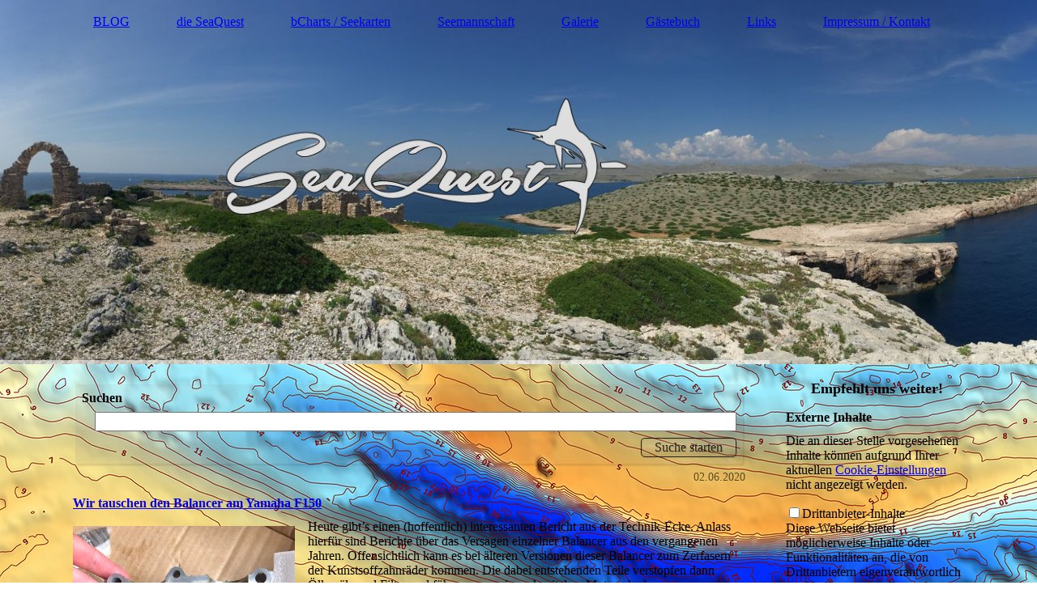

--- FILE ---
content_type: text/html; charset=utf-8
request_url: https://seaquest.info/;focus=TKOMSI_com_cm4all_wdn_Flatpress_20754087&path=?x=entry:entry200602-112038
body_size: 62965
content:
<!DOCTYPE html><html><head><meta http-equiv="Content-Type" content="text/html; charset=UTF-8"><title>~~~~ SeaQuest ~~~~ - BLOG</title><meta name="keywords" content="Schlauchboot RIB RHIB Boote Boot"><link href="https://seaquest.info/BLOG" rel="canonical"><meta content="~~~~ SeaQuest ~~~~ - BLOG" property="og:title"><meta content="website" property="og:type"><meta content="https://seaquest.info/BLOG" property="og:url"><meta content="https://seaquest.info/.cm4all/uproc.php/0/SQLogo.jpg" property="og:image"/><script>
              window.beng = window.beng || {};
              window.beng.env = {
                language: "en",
                country: "US",
                mode: "deploy",
                context: "page",
                pageId: "000000516602",
                skeletonId: "",
                scope: "HTO01FLQQOEO",
                isProtected: false,
                navigationText: "BLOG",
                instance: "1",
                common_prefix: "https://homepagedesigner.telekom.de",
                design_common: "https://homepagedesigner.telekom.de/beng/designs/",
                design_template: "oem/cm_dh_084",
                path_design: "https://homepagedesigner.telekom.de/beng/designs/data/oem/cm_dh_084/",
                path_res: "https://homepagedesigner.telekom.de/res/",
                path_bengres: "https://homepagedesigner.telekom.de/beng/res/",
                masterDomain: "",
                preferredDomain: "",
                preprocessHostingUri: function(uri) {
                  
                    return uri || "";
                  
                },
                hideEmptyAreas: false
              };
            </script><script xmlns="http://www.w3.org/1999/xhtml" src="https://homepagedesigner.telekom.de/cm4all-beng-proxy/beng-proxy.js">;</script><link xmlns="http://www.w3.org/1999/xhtml" rel="stylesheet" href="https://homepagedesigner.telekom.de/.cm4all/e/static/3rdparty/font-awesome/css/font-awesome.min.css"></link><link rel="stylesheet" type="text/css" href="//homepagedesigner.telekom.de/.cm4all/res/static/libcm4all-js-widget/3.89.7/css/widget-runtime.css"/>

<link rel="stylesheet" type="text/css" href="//homepagedesigner.telekom.de/.cm4all/res/static/beng-editor/5.3.130/css/deploy.css"/>

<link rel="stylesheet" type="text/css" href="//homepagedesigner.telekom.de/.cm4all/res/static/libcm4all-js-widget/3.89.7/css/slideshow-common.css"/>

<script src="//homepagedesigner.telekom.de/.cm4all/res/static/jquery-1.7/jquery.js">;</script><script src="//homepagedesigner.telekom.de/.cm4all/res/static/prototype-1.7.3/prototype.js">;</script><script src="//homepagedesigner.telekom.de/.cm4all/res/static/jslib/1.4.1/js/legacy.js">;</script><script src="//homepagedesigner.telekom.de/.cm4all/res/static/libcm4all-js-widget/3.89.7/js/widget-runtime.js">;</script>

<script src="//homepagedesigner.telekom.de/.cm4all/res/static/libcm4all-js-widget/3.89.7/js/slideshow-common.js">;</script>

<script src="//homepagedesigner.telekom.de/.cm4all/res/static/beng-editor/5.3.130/js/deploy.js">;</script>

<link href="https://homepagedesigner.telekom.de/.cm4all/designs/static/oem/cm_dh_084/1769040027.1882493/css/main.css" rel="stylesheet" type="text/css"><meta name="viewport" content="width=device-width, initial-scale=1, user-scalable=yes"><link href="https://homepagedesigner.telekom.de/.cm4all/designs/static/oem/cm_dh_084/1769040027.1882493/css/responsive.css" rel="stylesheet" type="text/css"><link href="https://homepagedesigner.telekom.de/.cm4all/designs/static/oem/cm_dh_084/1769040027.1882493/css/cm-templates-global-style.css" rel="stylesheet" type="text/css"><script type="text/javascript" src="https://homepagedesigner.telekom.de/.cm4all/designs/static/oem/cm_dh_084/1769040027.1882493/js/effects.js"></script><script type="text/javascript" src="https://homepagedesigner.telekom.de/.cm4all/designs/static/oem/cm_dh_084/1769040027.1882493/js/parallax.js"></script><script type="text/javascript" src="https://homepagedesigner.telekom.de/.cm4all/designs/static/oem/cm_dh_084/1769040027.1882493/js/cm_template-focus-point.js"></script><link href="/.cm4all/handler.php/vars.css?v=20241119103512" type="text/css" rel="stylesheet"><style type="text/css">.cm-logo {background-image: url("/.cm4all/uproc.php/0/icons_smallpics/.Seaquest1%20final2.png/picture-1200?_=16e0cc9b8e8");
        background-position: 28% 27%;
background-size: auto 65%;
background-repeat: no-repeat;
      }</style><script type="text/javascript">window.cmLogoWidgetId = "TKOMSI_cm4all_com_widgets_Logo_20733948";
            window.cmLogoGetCommonWidget = function (){
                return new cm4all.Common.Widget({
            base    : "/",
            session : "",
            frame   : "",
            path    : "TKOMSI_cm4all_com_widgets_Logo_20733948"
        })
            };
            window.logoConfiguration = {
                "cm-logo-x" : "28%",
        "cm-logo-y" : "27%",
        "cm-logo-v" : "2.0",
        "cm-logo-w" : "auto",
        "cm-logo-h" : "65%",
        "cm-logo-di" : "oem/cm_dh_084",
        "cm-logo-u" : "uro-service://",
        "cm-logo-k" : "%7B%22serviceId%22%3A%220%22%2C%22path%22%3A%22%2Ficons_smallpics%22%2C%22name%22%3A%22Seaquest1%20final2.png%22%2C%22type%22%3A%22image%2Fpng%22%2C%22size%22%3A352799%2C%22start%22%3A%2216e0cc9b8e8%22%2C%22width%22%3A4000%2C%22height%22%3A2000%7D",
        "cm-logo-bc" : "",
        "cm-logo-ln" : "/BLOG",
        "cm-logo-ln$" : "home",
        "cm-logo-hi" : false
        ,
        _logoBaseUrl : "uro-service:\/\/",
        _logoPath : "%7B%22serviceId%22%3A%220%22%2C%22path%22%3A%22%2Ficons_smallpics%22%2C%22name%22%3A%22Seaquest1%20final2.png%22%2C%22type%22%3A%22image%2Fpng%22%2C%22size%22%3A352799%2C%22start%22%3A%2216e0cc9b8e8%22%2C%22width%22%3A4000%2C%22height%22%3A2000%7D"
        };
            jQuery(document).ready(function() {
                var href = (beng.env.mode == "deploy" ? "/" : "/BLOG");
                jQuery(".cm-logo").wrap("<a style='text-decoration: none;' href='" + href + "'></a>");
            });
            
          jQuery(document).ready(function() {
            var logoElement = jQuery(".cm-logo");
            logoElement.attr("role", "img");
            logoElement.attr("tabindex", "0");
            logoElement.attr("aria-label", "logo");
          });
        </script><link rel="shortcut icon" type="image/png" href="/.cm4all/sysdb/favicon/icon-32x32_d1e0b2a.png"/><link rel="shortcut icon" sizes="196x196" href="/.cm4all/sysdb/favicon/icon-196x196_d1e0b2a.png"/><link rel="apple-touch-icon" sizes="180x180" href="/.cm4all/sysdb/favicon/icon-180x180_d1e0b2a.png"/><link rel="apple-touch-icon" sizes="120x120" href="/.cm4all/sysdb/favicon/icon-120x120_d1e0b2a.png"/><link rel="apple-touch-icon" sizes="152x152" href="/.cm4all/sysdb/favicon/icon-152x152_d1e0b2a.png"/><link rel="apple-touch-icon" sizes="76x76" href="/.cm4all/sysdb/favicon/icon-76x76_d1e0b2a.png"/><meta name="msapplication-square70x70logo" content="/.cm4all/sysdb/favicon/icon-70x70_d1e0b2a.png"/><meta name="msapplication-square150x150logo" content="/.cm4all/sysdb/favicon/icon-150x150_d1e0b2a.png"/><meta name="msapplication-square310x310logo" content="/.cm4all/sysdb/favicon/icon-310x310_d1e0b2a.png"/><link rel="shortcut icon" type="image/png" href="/.cm4all/sysdb/favicon/icon-48x48_d1e0b2a.png"/><link rel="shortcut icon" type="image/png" href="/.cm4all/sysdb/favicon/icon-96x96_d1e0b2a.png"/><style id="cm_table_styles"></style><style id="cm_background_queries">            @media(min-width: 100px), (min-resolution: 72dpi), (-webkit-min-device-pixel-ratio: 1) {.cm-background{background-image:url("/.cm4all/uproc.php/0/.NF_Sonarbg.png/picture-200?_=16df95d082d");}}@media(min-width: 100px), (min-resolution: 144dpi), (-webkit-min-device-pixel-ratio: 2) {.cm-background{background-image:url("/.cm4all/uproc.php/0/.NF_Sonarbg.png/picture-400?_=16df95d082d");}}@media(min-width: 200px), (min-resolution: 72dpi), (-webkit-min-device-pixel-ratio: 1) {.cm-background{background-image:url("/.cm4all/uproc.php/0/.NF_Sonarbg.png/picture-400?_=16df95d082d");}}@media(min-width: 200px), (min-resolution: 144dpi), (-webkit-min-device-pixel-ratio: 2) {.cm-background{background-image:url("/.cm4all/uproc.php/0/.NF_Sonarbg.png/picture-800?_=16df95d082d");}}@media(min-width: 400px), (min-resolution: 72dpi), (-webkit-min-device-pixel-ratio: 1) {.cm-background{background-image:url("/.cm4all/uproc.php/0/.NF_Sonarbg.png/picture-800?_=16df95d082d");}}@media(min-width: 400px), (min-resolution: 144dpi), (-webkit-min-device-pixel-ratio: 2) {.cm-background{background-image:url("/.cm4all/uproc.php/0/.NF_Sonarbg.png/picture-1200?_=16df95d082d");}}@media(min-width: 600px), (min-resolution: 72dpi), (-webkit-min-device-pixel-ratio: 1) {.cm-background{background-image:url("/.cm4all/uproc.php/0/.NF_Sonarbg.png/picture-1200?_=16df95d082d");}}@media(min-width: 600px), (min-resolution: 144dpi), (-webkit-min-device-pixel-ratio: 2) {.cm-background{background-image:url("/.cm4all/uproc.php/0/.NF_Sonarbg.png/picture-1600?_=16df95d082d");}}@media(min-width: 800px), (min-resolution: 72dpi), (-webkit-min-device-pixel-ratio: 1) {.cm-background{background-image:url("/.cm4all/uproc.php/0/.NF_Sonarbg.png/picture-1600?_=16df95d082d");}}@media(min-width: 800px), (min-resolution: 144dpi), (-webkit-min-device-pixel-ratio: 2) {.cm-background{background-image:url("/.cm4all/uproc.php/0/.NF_Sonarbg.png/picture-2600?_=16df95d082d");}}
</style><script type="application/x-cm4all-cookie-consent" data-code=""></script></head><body ondrop="return false;" class=" device-desktop cm-deploy cm-deploy-342 cm-deploy-4x"><div class="cm-background" data-cm-qa-bg="image"></div><div class="cm-background-video" data-cm-qa-bg="video"></div><div class="cm-background-effects" data-cm-qa-bg="effect"></div><div class="cm-templates-container"><header class="head_wrapper cm_can_be_empty"><div class="cm-template-keyvisual__media cm_can_be_empty cm-kv-0" id="keyvisual"></div><div class="inner_wrapper"><div class="cm_can_be_empty cm-logo" id="logo"></div><nav class="navigation_wrapper" id="cm_navigation"><ul id="cm_mainnavigation"><li id="cm_navigation_pid_516602" class="cm_current"><a title="BLOG" href="/BLOG" class="cm_anchor">BLOG</a></li><li id="cm_navigation_pid_514402"><a title="die SeaQuest" href="/die-SeaQuest" class="cm_anchor">die SeaQuest</a></li><li id="cm_navigation_pid_516604"><a title="bCharts / Seekarten" href="/B-Charts/Seekarten" class="cm_anchor">bCharts / Seekarten</a></li><li id="cm_navigation_pid_516605"><a title="Seemannschaft" href="/Seemannschaft" class="cm_anchor">Seemannschaft</a></li><li id="cm_navigation_pid_516615"><a title="Galerie" href="/Galerie" class="cm_anchor">Galerie</a></li><li id="cm_navigation_pid_516699"><a title="Gästebuch" href="/Gaestebuch" class="cm_anchor">Gästebuch</a></li><li id="cm_navigation_pid_516796"><a title="Links" href="/Links" class="cm_anchor">Links</a></li><li id="cm_navigation_pid_516611"><a title="Impressum / Kontakt" href="/Impressum-Kontakt" class="cm_anchor">Impressum / Kontakt</a></li></ul></nav></div><div class="title_wrapper cm-templates-title-container cm_can_be_empty" id="cm-templates-title-container"><div class="inner_wrapper"><div class="title cm_can_be_empty cm-templates-heading__title" id="title" style=""> </div><div class="subtitle cm_can_be_empty cm-templates-heading__subtitle" id="subtitle" style=""> </div></div></div></header><div class="mobile_navigation inner_wrapper"><a href="javascript:void(0);"></a></div><div class="inner_wrapper content_wrapper"><div class="subnavigation_wrapper cm_with_forcesub" id="cm_subnavigation" style="display: none;"></div><main class="cm-template-content__main design_content content_main cm-templates-text" id="content_main" data-cm-hintable="yes"><div class="clearFloating" style="clear:both;height: 0px; width: auto;"></div><div id="widgetcontainer_TKOMSI_com_cm4all_wdn_Flatpress_20754087" class="
				    cm_widget_block
					cm_widget com_cm4all_wdn_Flatpress cm_widget_block_center" style="width:100%; max-width:100%; "><div class="cm_widget_anchor"><a name="TKOMSI_com_cm4all_wdn_Flatpress_20754087" id="widgetanchor_TKOMSI_com_cm4all_wdn_Flatpress_20754087"><!--com.cm4all.wdn.Flatpress--></a></div><script type="text/javascript">
window.cm4all.widgets.register( '/', '', '', 'TKOMSI_com_cm4all_wdn_Flatpress_20754087');
</script>
		<script>
	window.cm4all.widgets[ 'TKOMSI_com_cm4all_wdn_Flatpress_20754087'].ready = (function() {
		var deferred = jQuery.Deferred().resolveWith( window.cm4all.widgets[ 'TKOMSI_com_cm4all_wdn_Flatpress_20754087']);
		var ready = function ready( handler) {
			deferred.done( handler);
		};
		return deferred.promise( ready);
	})();
</script><div style="" id="C_TKOMSI_com_cm4all_wdn_Flatpress_20754087__-flatpress">		<!-- FLATPRES START -->
	
<!-- FP STD STYLESHEET -->

					<!-- LOAD CSS -->
					<a   id="C_TKOMSI_com_cm4all_wdn_Flatpress_20754087__-loadhelper-css-1" href="/;focus=TKOMSI_com_cm4all_wdn_Flatpress_20754087&amp;path=fp-interface$2fthemes$2fcmag$2fcmag$2fres$2fstyle.min.css&amp;frame=TKOMSI_com_cm4all_wdn_Flatpress_20754087"></a>
					<script type="text/javascript">
						cm4all.Common.loadCss( document.getElementById("C_TKOMSI_com_cm4all_wdn_Flatpress_20754087__-loadhelper-css-1").href );
					</script>
					<!-- LOAD CSS END-->
<!-- FP STD STYLESHEET -->

<!-- archives -->
<link rel="archives" title="April 2020" href="/;focus=TKOMSI_com_cm4all_wdn_Flatpress_20754087&amp;path=?x=y:20%3Bm:04" />
<link rel="archives" title="Mai 2020" href="/;focus=TKOMSI_com_cm4all_wdn_Flatpress_20754087&amp;path=?x=y:20%3Bm:05" />
<link rel="archives" title="Juni 2020" href="/;focus=TKOMSI_com_cm4all_wdn_Flatpress_20754087&amp;path=?x=y:20%3Bm:06" />
<link rel="archives" title="November 2020" href="/;focus=TKOMSI_com_cm4all_wdn_Flatpress_20754087&amp;path=?x=y:20%3Bm:11" />
<link rel="archives" title="Oktober 2019" href="/;focus=TKOMSI_com_cm4all_wdn_Flatpress_20754087&amp;path=?x=y:19%3Bm:10" />
<link rel="archives" title="November 2019" href="/;focus=TKOMSI_com_cm4all_wdn_Flatpress_20754087&amp;path=?x=y:19%3Bm:11" />
<link rel="archives" title="Dezember 2019" href="/;focus=TKOMSI_com_cm4all_wdn_Flatpress_20754087&amp;path=?x=y:19%3Bm:12" />

<!-- end of archives -->
	<!-- start of CM-AG Image-Box-->
		<script type="text/javascript" src="https://homepagedesigner.telekom.de/.cm4all/widgetres.php/com.cm4all.wdn.Flatpress/fp-plugins/cmagimagebox/res/cmagimagebox.js"></script>
	<!-- end of CM-AG Image-Box -->

	<div class="com_2ecm4all_2ewdn_2eFlatpress-header-widgets">
		
					<div class="com_2ecm4all_2ewdn_2eFlatpress-widget-searchbox com_2ecm4all_2ewdn_2eFlatpress-widget">
				<div class="com_2ecm4all_2ewdn_2eFlatpress-inner-widget">		
					<h3>Suchen</h3>
					
		<form method="get" action="/;focus=TKOMSI_com_cm4all_wdn_Flatpress_20754087&amp;path=search.php"><input type="text" name="q" /><input name="search" type="submit" value="Suche starten" />		
		</form>
		
				</div>
			</div>
				
	</div>
	
	<div class="com_2ecm4all_2ewdn_2eFlatpress-clear"></div>
	<div class="com_2ecm4all_2ewdn_2eFlatpress-main" id="C_TKOMSI_com_cm4all_wdn_Flatpress_20754087__-anchor">
		
				
							<div id="C_TKOMSI_com_cm4all_wdn_Flatpress_20754087__-entry200602-112038" class="com_2ecm4all_2ewdn_2eFlatpress-entry y-2020 m-06 d-02">
				<p class="com_2ecm4all_2ewdn_2eFlatpress-date">02.06.2020</p>
				
				<h2>
					<a href="/;focus=TKOMSI_com_cm4all_wdn_Flatpress_20754087&amp;path=?x=entry:entry200602-112038">
						Wir tauschen den Balancer am Yamaha F150
					</a>
				</h2>
				
				<p><a class="com_2ecm4all_2ewdn_2eFlatpress-noanchor"  title="Balancer00006.jpeg" href="/;focus=TKOMSI_com_cm4all_wdn_Flatpress_20754087&amp;path=getfile.php&amp;frame=TKOMSI_com_cm4all_wdn_Flatpress_20754087?filename=Balancer00006.jpeg&amp;filetype=image" onclick="window.cm4widget.flatpress.openPopup(this.href); return false;"><img  src="/;focus=TKOMSI_com_cm4all_wdn_Flatpress_20754087&amp;path=getfile.php&amp;frame=TKOMSI_com_cm4all_wdn_Flatpress_20754087?filename=Balancer00006.jpeg&amp;filetype=image" alt="Balancer00006.jpeg" class="com_2ecm4all_2ewdn_2eFlatpress-layout-left com_2ecm4all_2ewdn_2eFlatpress-size-small "/></a>Heute gibt&#8217;s einen (hoffentlich) interessanten Bericht aus der Technik-Ecke. Anlass hierfür sind Berichte über das Versagen einzelner Balancer aus den vergangenen Jahren. Offensichtlich kann es bei älteren Versionen dieser Balancer zum Zerfasern der Kunstsoffzahnräder kommen. Die dabei entstehenden Teile verstopfen dann Ölkanäle und Filter und führen so zu einem kapitalem Motorschaden.<br />
Diese Schäden scheinen relativ selten aufzutreten; auch die hiesigen Händler, welche etliche dieser Motoren von Behörden regelmässig in der Wartung haben, wissen darüber nichts zu berichten.<br />
Dennoch hat Yamaha dieses Teil in den Jahren 2008-2012 mehrfach und sicherlich nicht grundlos überarbeitet.<br />
In unserem Fall handelt es sich um einen Motor aus dem Modelljahr 2008, Baujahr 2009. Hier war noch die erste Version dieses Balancers verbaut. In Anbetracht des Alters und unseres nicht ganz ungefährlichen Hausreviers bleibt wenig Spielraum für Experimente oder Nachlässigkeit.<br />
So haben wir uns dazu entschieden, die aktuelle Version des Balancers einzubauen.<br />
Da der Ölwechsel ebenfalls fällig war, haben wir alles in einem Arbeitsgang erledigt.<br />
Zuerst wurde das alte Öl abgelassen und der Ölfilter entfernt.</p>
<p><a class="com_2ecm4all_2ewdn_2eFlatpress-noanchor"  title="Balancer00003.jpeg" href="/;focus=TKOMSI_com_cm4all_wdn_Flatpress_20754087&amp;path=getfile.php&amp;frame=TKOMSI_com_cm4all_wdn_Flatpress_20754087?filename=Balancer00003.jpeg&amp;filetype=image" onclick="window.cm4widget.flatpress.openPopup(this.href); return false;"><img  src="/;focus=TKOMSI_com_cm4all_wdn_Flatpress_20754087&amp;path=getfile.php&amp;frame=TKOMSI_com_cm4all_wdn_Flatpress_20754087?filename=Balancer00003.jpeg&amp;filetype=image" alt="Balancer00003.jpeg" class="com_2ecm4all_2ewdn_2eFlatpress-layout-left com_2ecm4all_2ewdn_2eFlatpress-size-small "/></a>Im nächsten Schritt ging es dann an den eigentlichen Austausch unseres<br />
Balancers. Hierfür bedienten wir uns einer <strong>einfachen Methode</strong>, welche wohl so laut offizieller Dokumentation nicht vorgesehen ist. Dafür mussten trotzdem nun <strong>einige Anbauteile entfernt </strong>werden:</p>
<p>1. Schwungscheibenabdeckung (hier bereits demontiert)</p>
<p>2. Luftansaugschalldämpfer (links im Bild)</p>
<p>3. Elektronikpanel mit Kabelbaum (rechte Seite). Hierfür sind einige Steckverbindungen zu lösen.</p>
<p>4. Treibstoff-Filter mit Halter (mittig unten)</p>
<p>5. Hebeöse (oben vor der Schwungscheibe)<br />
Diese musste nicht unbedingt entfernt werden, allerdings verschaffte diese Massnahme etwas mehr Platz zum arbeiten.</p>
<p><a class="com_2ecm4all_2ewdn_2eFlatpress-noanchor"  title="Balancer00004.jpeg" href="/;focus=TKOMSI_com_cm4all_wdn_Flatpress_20754087&amp;path=getfile.php&amp;frame=TKOMSI_com_cm4all_wdn_Flatpress_20754087?filename=Balancer00004.jpeg&amp;filetype=image" onclick="window.cm4widget.flatpress.openPopup(this.href); return false;"><img  src="/;focus=TKOMSI_com_cm4all_wdn_Flatpress_20754087&amp;path=getfile.php&amp;frame=TKOMSI_com_cm4all_wdn_Flatpress_20754087?filename=Balancer00004.jpeg&amp;filetype=image" alt="Balancer00004.jpeg" class="com_2ecm4all_2ewdn_2eFlatpress-layout-left com_2ecm4all_2ewdn_2eFlatpress-size-small "/></a>Nun war der Blick auf den Balancer frei!</p>
<p><a class="com_2ecm4all_2ewdn_2eFlatpress-noanchor"  title="Balancer00002.jpeg" href="/;focus=TKOMSI_com_cm4all_wdn_Flatpress_20754087&amp;path=getfile.php&amp;frame=TKOMSI_com_cm4all_wdn_Flatpress_20754087?filename=Balancer00002.jpeg&amp;filetype=image" onclick="window.cm4widget.flatpress.openPopup(this.href); return false;"><img  src="/;focus=TKOMSI_com_cm4all_wdn_Flatpress_20754087&amp;path=getfile.php&amp;frame=TKOMSI_com_cm4all_wdn_Flatpress_20754087?filename=Balancer00002.jpeg&amp;filetype=image" alt="Balancer00002.jpeg" class="com_2ecm4all_2ewdn_2eFlatpress-layout-right com_2ecm4all_2ewdn_2eFlatpress-size-small "/></a>Im nächsten Schritt haben wir die <strong>20°-Markierung</strong> (die linke der 3 Markierungen) <strong>der Schwungscheibe in Deckung mit der Mitte des Anlasserzahnrads gebracht</strong>.</p>
<p>Um es uns einfach zu machen, haben wir kurzerhand die <strong>Zündkerzen halb herausgedreht</strong> um den Kompressionswiderstand zu eliminieren und die Schwungscheibe dann mit der Hand in Position gebracht. </p>
<p>Mit einem schmalen Schraubendreher wurden vorsichtig die <strong>halbmondförmigen Stopfen</strong> oben aus dem Balancer <strong>entnommen.</strong></p>
<p>Wir haben bei dieser Gelegenheit die <strong>Position der Markierungen</strong> unter diesen Stopfen geprüft um sicherzustellen, dass unsere Methode auch wirklich funktioniert. In unserem Fall hat alles gepasst. </p>
<p>Ein Bild vom Sollzustand findet Ihr weiter unten.</p>
<p>Es wird allgemein empfohlen, diese nicht zu beschädigen, da diese üblicherweise wiederverwendet werden. In unserem Fall lagen 2 neue Stopfen bei.</p>
<p><a class="com_2ecm4all_2ewdn_2eFlatpress-noanchor"  title="Balancer00005.jpeg" href="/;focus=TKOMSI_com_cm4all_wdn_Flatpress_20754087&amp;path=getfile.php&amp;frame=TKOMSI_com_cm4all_wdn_Flatpress_20754087?filename=Balancer00005.jpeg&amp;filetype=image" onclick="window.cm4widget.flatpress.openPopup(this.href); return false;"><img  src="/;focus=TKOMSI_com_cm4all_wdn_Flatpress_20754087&amp;path=getfile.php&amp;frame=TKOMSI_com_cm4all_wdn_Flatpress_20754087?filename=Balancer00005.jpeg&amp;filetype=image" alt="Balancer00005.jpeg" class="com_2ecm4all_2ewdn_2eFlatpress-layout-left com_2ecm4all_2ewdn_2eFlatpress-size-small "/></a> Der Balancer wurde nun entfernt.<br />
Im Inneren des Motor fanden sich keine Anzeichen von Ablagerungen oder Abrieb.</p>
<p><a class="com_2ecm4all_2ewdn_2eFlatpress-noanchor"  title="Balancer00006.jpeg" href="/;focus=TKOMSI_com_cm4all_wdn_Flatpress_20754087&amp;path=getfile.php&amp;frame=TKOMSI_com_cm4all_wdn_Flatpress_20754087?filename=Balancer00006.jpeg&amp;filetype=image" onclick="window.cm4widget.flatpress.openPopup(this.href); return false;"><img  src="/;focus=TKOMSI_com_cm4all_wdn_Flatpress_20754087&amp;path=getfile.php&amp;frame=TKOMSI_com_cm4all_wdn_Flatpress_20754087?filename=Balancer00006.jpeg&amp;filetype=image" alt="Balancer00006.jpeg" class="com_2ecm4all_2ewdn_2eFlatpress-layout-center com_2ecm4all_2ewdn_2eFlatpress-size-small "/></a></p>
<p>Man erkennt keine Beschädigungen oder Spuren von übermässiger Abnutzung.<br />
Da dieses Teil aber zwingend vor seiner Zerstörung getauscht werden muss wäre alles Andere eine Überraschung gewesen.</p>
<p><a class="com_2ecm4all_2ewdn_2eFlatpress-noanchor"  title="Balancer00011.jpeg" href="/;focus=TKOMSI_com_cm4all_wdn_Flatpress_20754087&amp;path=getfile.php&amp;frame=TKOMSI_com_cm4all_wdn_Flatpress_20754087?filename=Balancer00011.jpeg&amp;filetype=image" onclick="window.cm4widget.flatpress.openPopup(this.href); return false;"><img  src="/;focus=TKOMSI_com_cm4all_wdn_Flatpress_20754087&amp;path=getfile.php&amp;frame=TKOMSI_com_cm4all_wdn_Flatpress_20754087?filename=Balancer00011.jpeg&amp;filetype=image" alt="Balancer00011.jpeg" class="com_2ecm4all_2ewdn_2eFlatpress-layout-center com_2ecm4all_2ewdn_2eFlatpress-size-medium "/></a></p>
<p>Nach dem Reinigen und Entfetten der Kontaktflächen an Motorblock und Balancer mittels Motorblockreiniger<br />
wurde Flüssigdichtmittel (Loctite S518) auf die Kontaktflächen des Balancers <strong>sparsam aufgetragen</strong>.<br />
<strong>Die Ölpassage </strong>zwischen Balancer und Kurbelwelle (Hier unten mittig, innerhalb der äusseren Kontaktfläche) <strong>darf hierbei nicht mit Flüssigdichtmittel umrandet werden</strong>.</p>
<p><a class="com_2ecm4all_2ewdn_2eFlatpress-noanchor"  title="Balancer00013.jpeg" href="/;focus=TKOMSI_com_cm4all_wdn_Flatpress_20754087&amp;path=getfile.php&amp;frame=TKOMSI_com_cm4all_wdn_Flatpress_20754087?filename=Balancer00013.jpeg&amp;filetype=image" onclick="window.cm4widget.flatpress.openPopup(this.href); return false;"><img  src="/;focus=TKOMSI_com_cm4all_wdn_Flatpress_20754087&amp;path=getfile.php&amp;frame=TKOMSI_com_cm4all_wdn_Flatpress_20754087?filename=Balancer00013.jpeg&amp;filetype=image" alt="Balancer00013.jpeg" class="com_2ecm4all_2ewdn_2eFlatpress-layout-center com_2ecm4all_2ewdn_2eFlatpress-size-medium "/></a></p>
<p>Beim Einbau müssen die<strong> gebohrten Markierungen</strong> in den halbmondförmigen Öffnungen oben am Balancer <strong>mit den Strichmarkierungen übereinstimmen</strong>. <strong>Hierbei ist unbedingt zu prüfen, dass die 20°-Markierung der Schwungscheibe noch mit ihrer Position auf der Mitte des Anlasserzahnrads übereinstimmt!</strong></p>
<p><a class="com_2ecm4all_2ewdn_2eFlatpress-noanchor"  title="Balancer00012.jpeg" href="/;focus=TKOMSI_com_cm4all_wdn_Flatpress_20754087&amp;path=getfile.php&amp;frame=TKOMSI_com_cm4all_wdn_Flatpress_20754087?filename=Balancer00012.jpeg&amp;filetype=image" onclick="window.cm4widget.flatpress.openPopup(this.href); return false;"><img  src="/;focus=TKOMSI_com_cm4all_wdn_Flatpress_20754087&amp;path=getfile.php&amp;frame=TKOMSI_com_cm4all_wdn_Flatpress_20754087?filename=Balancer00012.jpeg&amp;filetype=image" alt="Balancer00012.jpeg" class="com_2ecm4all_2ewdn_2eFlatpress-layout-center com_2ecm4all_2ewdn_2eFlatpress-size-medium "/></a></p>
<p>Die <strong>halbmondförmigen Stopfen </strong>wurden nun <strong>ebenfalls mit Flüssigdichtmasse</strong> versehen und in ihre Öffnungen gepresst. </p>
<p><a class="com_2ecm4all_2ewdn_2eFlatpress-noanchor"  title="Balancer00014.jpeg" href="/;focus=TKOMSI_com_cm4all_wdn_Flatpress_20754087&amp;path=getfile.php&amp;frame=TKOMSI_com_cm4all_wdn_Flatpress_20754087?filename=Balancer00014.jpeg&amp;filetype=image" onclick="window.cm4widget.flatpress.openPopup(this.href); return false;"><img  src="/;focus=TKOMSI_com_cm4all_wdn_Flatpress_20754087&amp;path=getfile.php&amp;frame=TKOMSI_com_cm4all_wdn_Flatpress_20754087?filename=Balancer00014.jpeg&amp;filetype=image" alt="Balancer00014.jpeg" class="com_2ecm4all_2ewdn_2eFlatpress-layout-center com_2ecm4all_2ewdn_2eFlatpress-size-medium "/></a><br />
Anschliessend wurde der neue Ölfilter eingesetzt und das Öl aufgefüllt.</p>
<p><a class="com_2ecm4all_2ewdn_2eFlatpress-noanchor"  title="Balancer00015.jpeg" href="/;focus=TKOMSI_com_cm4all_wdn_Flatpress_20754087&amp;path=getfile.php&amp;frame=TKOMSI_com_cm4all_wdn_Flatpress_20754087?filename=Balancer00015.jpeg&amp;filetype=image" onclick="window.cm4widget.flatpress.openPopup(this.href); return false;"><img  src="/;focus=TKOMSI_com_cm4all_wdn_Flatpress_20754087&amp;path=getfile.php&amp;frame=TKOMSI_com_cm4all_wdn_Flatpress_20754087?filename=Balancer00015.jpeg&amp;filetype=image" alt="Balancer00015.jpeg" class="com_2ecm4all_2ewdn_2eFlatpress-layout-center com_2ecm4all_2ewdn_2eFlatpress-size-medium "/></a><br />
Alle zuvor entfernten Teile wurden nun wieder an ihrem zugedachten Platz verortet und angeschlossen.<br />
Die Zündkerzen wurden wieder eingedreht und in der richtigen Reihenfolge verkabelt.<br />
Beim Testlauf sprang der Motor wie gewohnt sofort an und lief tadellos.<br />
Alles in allem hat der Austausch rund 3 Stunden gedauert. Wer das schon einmal gemacht hat, bringt das aber sicher auch innerhalb einer Stunde hinter sich. </p>
<p>Wir wünschen viel Erfolg beim Nachmachen!</p>

				<div style="clear:both;"></div>
				
				<span class="com_2ecm4all_2ewdn_2eFlatpress-subentry">
					<p>
						Frank - 11:20 @ <a href="/;focus=TKOMSI_com_cm4all_wdn_Flatpress_20754087&amp;path=?x=cat:10">Technik</a> 						
												|
						<a href="/;focus=TKOMSI_com_cm4all_wdn_Flatpress_20754087&amp;path=?x=entry:entry200602-112038%3Bcomments:1">857 Kommentare 
													</a>
						
											</p>
				</span>
				
				 

	</div>
						
			<div class="com_2ecm4all_2ewdn_2eFlatpress-navigation"><div class="com_2ecm4all_2ewdn_2eFlatpress-alignright"><a href="/;focus=TKOMSI_com_cm4all_wdn_Flatpress_20754087&amp;path=?entry=entry200512-134458">Structure Scan: Bildgebende Technik für die Tiefe &raquo; </a></div><div class="com_2ecm4all_2ewdn_2eFlatpress-alignleft"><a href="/;focus=TKOMSI_com_cm4all_wdn_Flatpress_20754087&amp;path=?entry=entry201109-124859"> &laquo; Rezept: Queller bzw. Seespargel</a></div></div>
			
		
	</div>
			
				<div class="com_2ecm4all_2ewdn_2eFlatpress-footer">
				
				<br />
<b>Warning</b>:  array_pop() expects parameter 1 to be array, boolean given in <b>/home/www/.p/Flatpress/source/fp-plugins/lastcomments/plugin.lastcomments.php</b> on line <b>109</b><br />
					<div class="com_2ecm4all_2ewdn_2eFlatpress-widget-lastcomments com_2ecm4all_2ewdn_2eFlatpress-widget">
						<div class="com_2ecm4all_2ewdn_2eFlatpress-inner-widget">		
							<h3>Letzte 1 Kommentare</h3>
							<ul class="last-comments"></ul>
						</div>
					</div>
									<div class="com_2ecm4all_2ewdn_2eFlatpress-widget-categories com_2ecm4all_2ewdn_2eFlatpress-widget">
						<div class="com_2ecm4all_2ewdn_2eFlatpress-inner-widget">		
							<h3>Kategorien</h3>
							 
<ul><li><a href="/;focus=TKOMSI_com_cm4all_wdn_Flatpress_20754087&amp;path=">alle</a></li><li><a href="/;focus=TKOMSI_com_cm4all_wdn_Flatpress_20754087&amp;path=?x=cat:1">Allgemein</a></li>
<li><a href="/;focus=TKOMSI_com_cm4all_wdn_Flatpress_20754087&amp;path=?x=cat:2">Seemannschaft</a></li>
<li><a href="/;focus=TKOMSI_com_cm4all_wdn_Flatpress_20754087&amp;path=?x=cat:3">Seekarten</a></li>
<li><a href="/;focus=TKOMSI_com_cm4all_wdn_Flatpress_20754087&amp;path=?x=cat:4">Reisen</a></li>
<li><a href="/;focus=TKOMSI_com_cm4all_wdn_Flatpress_20754087&amp;path=?x=cat:5">Umweltschutz</a></li>
<li><a href="/;focus=TKOMSI_com_cm4all_wdn_Flatpress_20754087&amp;path=?x=cat:6">Umfragen</a></li>
<li><a href="/;focus=TKOMSI_com_cm4all_wdn_Flatpress_20754087&amp;path=?x=cat:7">B-Charts</a></li>
<li><a href="/;focus=TKOMSI_com_cm4all_wdn_Flatpress_20754087&amp;path=?x=cat:8">Revierführer</a></li>
<li><a href="/;focus=TKOMSI_com_cm4all_wdn_Flatpress_20754087&amp;path=?x=cat:9">Kulinarisches</a></li>
<li><a href="/;focus=TKOMSI_com_cm4all_wdn_Flatpress_20754087&amp;path=?x=cat:10">Technik</a></li>
</ul>
<div class="com_2ecm4all_2ewdn_2eFlatpress-clear"></div>
						</div>
					</div>
									<div class="com_2ecm4all_2ewdn_2eFlatpress-widget-adminarea com_2ecm4all_2ewdn_2eFlatpress-widget">
						<div class="com_2ecm4all_2ewdn_2eFlatpress-inner-widget">		
							<h3>Administration</h3>
							<ul><li><a class="com_2ecm4all_2ewdn_2eFlatpress-button" href="/;focus=TKOMSI_com_cm4all_wdn_Flatpress_20754087&amp;path=login.php">Anmelden</a></li></ul><a class="com_2ecm4all_2ewdn_2eFlatpress-atomfeed" id="C_TKOMSI_com_cm4all_wdn_Flatpress_20754087__-linkToAtom"  target="_blank" href="/;focus=TKOMSI_com_cm4all_wdn_Flatpress_20754087&amp;path=&amp;frame=TKOMSI_com_cm4all_wdn_Flatpress_20754087?x=feed:atom">Atom</a>		<a href="/;focus=TKOMSI_com_cm4all_wdn_Flatpress_20754087&amp;path=" id="C_TKOMSI_com_cm4all_wdn_Flatpress_20754087__-uriPath"></a>
		<script type="text/javascript">
			document.getElementById("C_TKOMSI_com_cm4all_wdn_Flatpress_20754087__-linkToAtom").href = document.getElementById("C_TKOMSI_com_cm4all_wdn_Flatpress_20754087__-linkToAtom").href + '&homeUri=' + window.btoa( document.getElementById("C_TKOMSI_com_cm4all_wdn_Flatpress_20754087__-uriPath").href );
		</script>
						</div>
					</div>
								
				
			</div> <!-- end of #footer -->
			
				
	<script>
		jQuery("#C_TKOMSI_com_cm4all_wdn_Flatpress_20754087__-flatpress a[href]:not('.com_2ecm4all_2ewdn_2eFlatpress-noanchor')").each(function(){
			var href = this.href;
			if( href && href.search('#') == -1 && href && href.search('mailto:') == -1){
				this.href = href + '#C_TKOMSI_com_cm4all_wdn_Flatpress_20754087__-anchor';
			}
		});
		jQuery("#C_TKOMSI_com_cm4all_wdn_Flatpress_20754087__-flatpress form:not('.com_2ecm4all_2ewdn_2eFlatpress-noanchor')").each(function(){
			var href = this.action;
			if( href && href.search('#') == -1 ){
				this.action = href + '#C_TKOMSI_com_cm4all_wdn_Flatpress_20754087__-anchor';
			}
		});
	</script>
	</div></div><p>Euch gefällt der Blog?<br>Eine Spende hilft dabei, die Kameras up to date zu halten, den Revierführer zu verbessern, Hardware zum Verrechnen der Daten für die bCharts anzuschaffen und die laufenden Kosten des Projekts zu decken.<br></p><p> </p><div class="clearFloating" style="clear:both;height: 0px; width: auto;"></div><div id="widgetcontainer_TKOMSI_cm4all_com_widgets_UroPhoto_20936304" class="
				    cm_widget_block
					cm_widget cm4all_com_widgets_UroPhoto cm_widget_block_center" style="width:21.2%; max-width:246px; "><div class="cm_widget_anchor"><a name="TKOMSI_cm4all_com_widgets_UroPhoto_20936304" id="widgetanchor_TKOMSI_cm4all_com_widgets_UroPhoto_20936304"><!--cm4all.com.widgets.UroPhoto--></a></div><div xmlns="http://www.w3.org/1999/xhtml" data-uro-type="" style="width:100%;height:100%;" id="uroPhotoOuterTKOMSI_cm4all_com_widgets_UroPhoto_20936304"><a rel="noreferrer noopener" target="TKOMSI_cm4all_com_widgets_UroPhoto_20936304" href="https://www.paypal.me/theSeaQuest" style="border:none">            <picture><source srcset="/.cm4all/uproc.php/0/.PayPal.png/picture-1600?_=16e8eb6d890 1x, /.cm4all/uproc.php/0/.PayPal.png/picture-2600?_=16e8eb6d890 2x" media="(min-width:800px)"><source srcset="/.cm4all/uproc.php/0/.PayPal.png/picture-1200?_=16e8eb6d890 1x, /.cm4all/uproc.php/0/.PayPal.png/picture-1600?_=16e8eb6d890 2x" media="(min-width:600px)"><source srcset="/.cm4all/uproc.php/0/.PayPal.png/picture-800?_=16e8eb6d890 1x, /.cm4all/uproc.php/0/.PayPal.png/picture-1200?_=16e8eb6d890 2x" media="(min-width:400px)"><source srcset="/.cm4all/uproc.php/0/.PayPal.png/picture-400?_=16e8eb6d890 1x, /.cm4all/uproc.php/0/.PayPal.png/picture-800?_=16e8eb6d890 2x" media="(min-width:200px)"><source srcset="/.cm4all/uproc.php/0/.PayPal.png/picture-200?_=16e8eb6d890 1x, /.cm4all/uproc.php/0/.PayPal.png/picture-400?_=16e8eb6d890 2x" media="(min-width:100px)"><img src="/.cm4all/uproc.php/0/.PayPal.png/picture-200?_=16e8eb6d890" data-uro-original="/.cm4all/uproc.php/0/PayPal.png?_=16e8eb6d890" onerror="uroGlobal().util.error(this, '', 'uro-widget')" data-uro-width="246" data-uro-height="138" alt="" style="width:100%;" title="" loading="lazy"></picture>
<script type="text/javascript">
                (function() {
                    var wiid = 'TKOMSI_cm4all_com_widgets_UroPhoto_20936304';
                    
                    var src = jQuery("#uroPhotoOuter" + wiid + " img").attr("data-uro-original");
                    jQuery("<img/>").attr("src", src).load(function() {
                        /* see 10568/10534 */
                        jQuery("[id$='"+wiid+"']").css({"max-width":this.width});
                    });
                    
                }());
            </script><span></span></a></div></div><div id="cm_bottom_clearer"></div><div id="cm_bottom_clearer"></div><div id="cm_bottom_clearer"></div><div id="cm_bottom_clearer"></div><div id="cm_bottom_clearer"></div><div id="cm_bottom_clearer"></div><div id="cm_bottom_clearer" style="clear: both;" contenteditable="false"></div></main><div class="sidebar_wrapper cm-templates-sidebar-one cm_can_be_empty"><aside class="sidebar cm_can_be_empty" id="widgetbar_site_1" data-cm-hintable="yes"><p style="text-align: center;"><span style="font-size: 18px;"> <strong>Empfehlt uns weiter! </strong></span></p><div id="widgetcontainer_TKOMSI_com_cm4all_wdn_social_SocialBookmark_20754782" class="
				    cm_widget_block
					cm_widget com_cm4all_wdn_social_SocialBookmark cm_widget_block_center" style="width:100%; max-width:100%; "><div class="cm_widget_anchor"><a name="TKOMSI_com_cm4all_wdn_social_SocialBookmark_20754782" id="widgetanchor_TKOMSI_com_cm4all_wdn_social_SocialBookmark_20754782"><!--com.cm4all.wdn.social.SocialBookmark--></a></div><a  class="cm4all-cookie-consent"   href="/;focus=TKOMSI_com_cm4all_wdn_social_SocialBookmark_20754782&amp;frame=TKOMSI_com_cm4all_wdn_social_SocialBookmark_20754782" data-wcid="com.cm4all.wdn.social.SocialBookmark" data-wiid="TKOMSI_com_cm4all_wdn_social_SocialBookmark_20754782" data-lazy="true" data-thirdparty="true" data-statistics="false" rel="nofollow" data-blocked="true"><!--TKOMSI_com_cm4all_wdn_social_SocialBookmark_20754782--></a></div><p><br></p></aside><aside class="sidebar cm_can_be_empty" id="widgetbar_page_1" data-cm-hintable="yes"><p> </p></aside><aside class="sidebar cm_can_be_empty" id="widgetbar_site_2" data-cm-hintable="yes"><p style="text-align: center;"><strong>SeaQuest auf Facebook</strong><br></p><div id="widgetcontainer_TKOMSI_com_cm4all_wdn_social_FacebookPage_20754625" class="
				    cm_widget_block
					cm_widget com_cm4all_wdn_social_FacebookPage cm_widget_block_center" style="width:100%; max-width:100%; "><div class="cm_widget_anchor"><a name="TKOMSI_com_cm4all_wdn_social_FacebookPage_20754625" id="widgetanchor_TKOMSI_com_cm4all_wdn_social_FacebookPage_20754625"><!--com.cm4all.wdn.social.FacebookPage--></a></div><a  class="cm4all-cookie-consent"   href="/;focus=TKOMSI_com_cm4all_wdn_social_FacebookPage_20754625&amp;frame=TKOMSI_com_cm4all_wdn_social_FacebookPage_20754625" data-wcid="com.cm4all.wdn.social.FacebookPage" data-wiid="TKOMSI_com_cm4all_wdn_social_FacebookPage_20754625" data-lazy="true" data-thirdparty="true" data-statistics="false" rel="nofollow" data-blocked="true"><!--TKOMSI_com_cm4all_wdn_social_FacebookPage_20754625--></a></div></aside><aside class="sidebar cm_can_be_empty" id="widgetbar_page_2" data-cm-hintable="yes"><p> </p><div id="widgetcontainer_TKOMSI_cm4all_com_widgets_Counter_20766976" class="
				    cm_widget_block
					cm_widget cm4all_com_widgets_Counter cm_widget_block_center" style="width:100%; max-width:100%; "><div class="cm_widget_anchor"><a name="TKOMSI_cm4all_com_widgets_Counter_20766976" id="widgetanchor_TKOMSI_cm4all_com_widgets_Counter_20766976"><!--cm4all.com.widgets.Counter--></a></div><script src="https://homepagedesigner.telekom.de/.cm4all/widgetres.php/cm4all.com.widgets.Counter/js/counter_show.js"></script>
					
						<div id="TKOMSI_cm4all_com_widgets_Counter_20766976" style="text-align:center;">&nbsp;</div>
					
				<script type="text/javascript">
					(function() {
						var commonWidget = new cm4all.Common.Widget({
							base    : "/",
							session : "",
							frame   : "",
							path    : "TKOMSI_cm4all_com_widgets_Counter_20766976",
						});
						var wiid = "TKOMSI_cm4all_com_widgets_Counter_20766976";
						var data = {
							wiid: wiid,
							useCounterPhp: false,
							increase: false,
							width: 180,
							template: "__TEXT__",
							baseUri: "https://homepagedesigner.telekom.de/imageprocessor/counter.cls/",
							image: "",
							value: 626743,
							offset: 0,
							digits: 5,
						};
						var counterWidget = new CounterWidget(data, commonWidget);
						counterWidget.init();
					})();
					</script>
</div></aside></div></div><div class="footer_wrapper cm-templates-footer cm_can_be_empty"><footer class="inner_wrapper cm_can_be_empty" id="footer" data-cm-hintable="yes"><br><br><div><br><strong>© </strong>SeaQuest.info<br></div><br></footer><br><br><i class="fa fa-angle-double-up scroll-up"> </i></div></div><script type="text/javascript" src="https://homepagedesigner.telekom.de/.cm4all/designs/static/oem/cm_dh_084/1769040027.1882493/js/cm-templates-global-script.js"></script><div class="cm_widget_anchor"><a name="TKOMSI_cm4all_com_widgets_CookiePolicy_20733949" id="widgetanchor_TKOMSI_cm4all_com_widgets_CookiePolicy_20733949"><!--cm4all.com.widgets.CookiePolicy--></a></div><div style="display:none" class="cm-wp-container cm4all-cookie-policy-placeholder-template"><div class="cm-wp-header"><h4 class="cm-wp-header__headline">Externe Inhalte</h4><p class="cm-wp-header__text">Die an dieser Stelle vorgesehenen Inhalte können aufgrund Ihrer aktuellen <a class="cm-wp-header__link" href="#" onclick="openCookieSettings();return false;">Cookie-Einstellungen</a> nicht angezeigt werden.</p></div><div class="cm-wp-content"><div class="cm-wp-content__control"><label aria-checked="false" role="switch" tabindex="0" class="cm-wp-content-switcher"><input tabindex="-1" type="checkbox" class="cm-wp-content-switcher__checkbox" /><span class="cm-wp-content-switcher__label">Drittanbieter-Inhalte</span></label></div><p class="cm-wp-content__text">Diese Webseite bietet möglicherweise Inhalte oder Funktionalitäten an, die von Drittanbietern eigenverantwortlich zur Verfügung gestellt werden. Diese Drittanbieter können eigene Cookies setzen, z.B. um die Nutzeraktivität zu verfolgen oder ihre Angebote zu personalisieren und zu optimieren.</p></div></div><div aria-labelledby="cookieSettingsDialogTitle" role="dialog" style="position: fixed;" class="cm-cookie-container cm-hidden" id="cookieSettingsDialog"><div class="cm-cookie-header"><h4 id="cookieSettingsDialogTitle" class="cm-cookie-header__headline">Cookie-Einstellungen</h4><div autofocus="autofocus" tabindex="0" role="button" class="cm-cookie-header__close-button" title="Schließen"></div></div><div aria-describedby="cookieSettingsDialogContent" class="cm-cookie-content"><p id="cookieSettingsDialogContent" class="cm-cookie-content__text">Diese Webseite verwendet Cookies, um Besuchern ein optimales Nutzererlebnis zu bieten. Bestimmte Inhalte von Drittanbietern werden nur angezeigt, wenn die entsprechende Option aktiviert ist. Die Datenverarbeitung kann dann auch in einem Drittland erfolgen. Weitere Informationen hierzu in der Datenschutzerklärung.</p><div class="cm-cookie-content__controls"><div class="cm-cookie-controls-container"><div class="cm-cookie-controls cm-cookie-controls--essential"><div class="cm-cookie-flex-wrapper"><label aria-details="cookieSettingsEssentialDetails" aria-labelledby="cookieSettingsEssentialLabel" aria-checked="true" role="switch" tabindex="0" class="cm-cookie-switch-wrapper"><input tabindex="-1" id="cookieSettingsEssential" type="checkbox" disabled="disabled" checked="checked" /><span></span></label><div class="cm-cookie-expand-wrapper"><span id="cookieSettingsEssentialLabel">Technisch notwendige</span><div tabindex="0" aria-controls="cookieSettingsEssentialDetails" aria-expanded="false" role="button" class="cm-cookie-content-expansion-button" title="Erweitern / Zuklappen"></div></div></div><div class="cm-cookie-content-expansion-text" id="cookieSettingsEssentialDetails">Diese Cookies sind zum Betrieb der Webseite notwendig, z.B. zum Schutz vor Hackerangriffen und zur Gewährleistung eines konsistenten und der Nachfrage angepassten Erscheinungsbilds der Seite.</div></div><div class="cm-cookie-controls cm-cookie-controls--statistic"><div class="cm-cookie-flex-wrapper"><label aria-details="cookieSettingsStatisticsDetails" aria-labelledby="cookieSettingsStatisticsLabel" aria-checked="false" role="switch" tabindex="0" class="cm-cookie-switch-wrapper"><input tabindex="-1" id="cookieSettingsStatistics" type="checkbox" /><span></span></label><div class="cm-cookie-expand-wrapper"><span id="cookieSettingsStatisticsLabel">Analytische</span><div tabindex="0" aria-controls="cookieSettingsStatisticsDetails" aria-expanded="false" role="button" class="cm-cookie-content-expansion-button" title="Erweitern / Zuklappen"></div></div></div><div class="cm-cookie-content-expansion-text" id="cookieSettingsStatisticsDetails">Diese Cookies werden verwendet, um das Nutzererlebnis weiter zu optimieren. Hierunter fallen auch Statistiken, die dem Webseitenbetreiber von Drittanbietern zur Verfügung gestellt werden, sowie die Ausspielung von personalisierter Werbung durch die Nachverfolgung der Nutzeraktivität über verschiedene Webseiten.</div></div><div class="cm-cookie-controls cm-cookie-controls--third-party"><div class="cm-cookie-flex-wrapper"><label aria-details="cookieSettingsThirdpartyDetails" aria-labelledby="cookieSettingsThirdpartyLabel" aria-checked="false" role="switch" tabindex="0" class="cm-cookie-switch-wrapper"><input tabindex="-1" id="cookieSettingsThirdparty" type="checkbox" /><span></span></label><div class="cm-cookie-expand-wrapper"><span id="cookieSettingsThirdpartyLabel">Drittanbieter-Inhalte</span><div tabindex="0" aria-controls="cookieSettingsThirdpartyDetails" aria-expanded="false" role="button" class="cm-cookie-content-expansion-button" title="Erweitern / Zuklappen"></div></div></div><div class="cm-cookie-content-expansion-text" id="cookieSettingsThirdpartyDetails">Diese Webseite bietet möglicherweise Inhalte oder Funktionalitäten an, die von Drittanbietern eigenverantwortlich zur Verfügung gestellt werden. Diese Drittanbieter können eigene Cookies setzen, z.B. um die Nutzeraktivität zu verfolgen oder ihre Angebote zu personalisieren und zu optimieren.</div></div></div><div class="cm-cookie-content-button"><div tabindex="0" role="button" onclick="rejectAllCookieTypes(); setTimeout(saveCookieSettings, 400);" class="cm-cookie-button cm-cookie-content-button--reject-all"><span>Ablehnen</span></div><div tabindex="0" role="button" onclick="selectAllCookieTypes(); setTimeout(saveCookieSettings, 400);" class="cm-cookie-button cm-cookie-content-button--accept-all"><span>Alle akzeptieren</span></div><div tabindex="0" role="button" onclick="saveCookieSettings();" class="cm-cookie-button cm-cookie-content-button--save"><span>Speichern</span></div></div></div></div></div><script type="text/javascript">
      Common.loadCss("/.cm4all/widgetres.php/cm4all.com.widgets.CookiePolicy/show.css?v=3.3.29");
    </script><script data-tracking="true" data-cookie-settings-enabled="true" src="https://homepagedesigner.telekom.de/.cm4all/widgetres.php/cm4all.com.widgets.CookiePolicy/show.js?v=3.3.29" defer="defer" id="cookieSettingsScript"></script><noscript ><div style="position:absolute;bottom:0;" id="statdiv"><img alt="" height="1" width="1" src="https://homepagedesigner.telekom.de/.cm4all/_pixel.img?site=1639658-6c5BUxYQ&amp;page=pid_516602&amp;path=%2FBLOG&amp;nt=BLOG"/></div></noscript><script  type="text/javascript">//<![CDATA[
            document.body.insertAdjacentHTML('beforeend', '<div style="position:absolute;bottom:0;" id="statdiv"><img alt="" height="1" width="1" src="https://homepagedesigner.telekom.de/.cm4all/_pixel.img?site=1639658-6c5BUxYQ&amp;page=pid_516602&amp;path=%2FBLOG&amp;nt=BLOG&amp;domain='+escape(document.location.hostname)+'&amp;ref='+escape(document.referrer)+'"/></div>');
        //]]></script><div style="display: none;" id="keyvisualWidgetVideosContainer"></div><style type="text/css">.cm-kv-0-1 {
background-position: center;
background-repeat: no-repeat;
}
.cm-kv-0-2 {
background-position: center;
background-repeat: no-repeat;
}
.cm-kv-0-3 {
background-position: center;
background-repeat: no-repeat;
}
.cm-kv-0-4 {
background-position: center;
background-repeat: no-repeat;
}
.cm-kv-0-5 {
background-position: center;
background-repeat: no-repeat;
}
.cm-kv-0-6 {
background-position: center;
background-repeat: no-repeat;
}
            @media(min-width: 100px), (min-resolution: 72dpi), (-webkit-min-device-pixel-ratio: 1) {.cm-kv-0-1{background-image:url("/.cm4all/uproc.php/0/topbanner/.banner%20SeaQuestinMotion.jpg/picture-200?_=171354a2d90");}}@media(min-width: 100px), (min-resolution: 144dpi), (-webkit-min-device-pixel-ratio: 2) {.cm-kv-0-1{background-image:url("/.cm4all/uproc.php/0/topbanner/.banner%20SeaQuestinMotion.jpg/picture-400?_=171354a2d90");}}@media(min-width: 200px), (min-resolution: 72dpi), (-webkit-min-device-pixel-ratio: 1) {.cm-kv-0-1{background-image:url("/.cm4all/uproc.php/0/topbanner/.banner%20SeaQuestinMotion.jpg/picture-400?_=171354a2d90");}}@media(min-width: 200px), (min-resolution: 144dpi), (-webkit-min-device-pixel-ratio: 2) {.cm-kv-0-1{background-image:url("/.cm4all/uproc.php/0/topbanner/.banner%20SeaQuestinMotion.jpg/picture-800?_=171354a2d90");}}@media(min-width: 400px), (min-resolution: 72dpi), (-webkit-min-device-pixel-ratio: 1) {.cm-kv-0-1{background-image:url("/.cm4all/uproc.php/0/topbanner/.banner%20SeaQuestinMotion.jpg/picture-800?_=171354a2d90");}}@media(min-width: 400px), (min-resolution: 144dpi), (-webkit-min-device-pixel-ratio: 2) {.cm-kv-0-1{background-image:url("/.cm4all/uproc.php/0/topbanner/.banner%20SeaQuestinMotion.jpg/picture-1200?_=171354a2d90");}}@media(min-width: 600px), (min-resolution: 72dpi), (-webkit-min-device-pixel-ratio: 1) {.cm-kv-0-1{background-image:url("/.cm4all/uproc.php/0/topbanner/.banner%20SeaQuestinMotion.jpg/picture-1200?_=171354a2d90");}}@media(min-width: 600px), (min-resolution: 144dpi), (-webkit-min-device-pixel-ratio: 2) {.cm-kv-0-1{background-image:url("/.cm4all/uproc.php/0/topbanner/.banner%20SeaQuestinMotion.jpg/picture-1600?_=171354a2d90");}}@media(min-width: 800px), (min-resolution: 72dpi), (-webkit-min-device-pixel-ratio: 1) {.cm-kv-0-1{background-image:url("/.cm4all/uproc.php/0/topbanner/.banner%20SeaQuestinMotion.jpg/picture-1600?_=171354a2d90");}}@media(min-width: 800px), (min-resolution: 144dpi), (-webkit-min-device-pixel-ratio: 2) {.cm-kv-0-1{background-image:url("/.cm4all/uproc.php/0/topbanner/.banner%20SeaQuestinMotion.jpg/picture-2600?_=171354a2d90");}}
            @media(min-width: 100px), (min-resolution: 72dpi), (-webkit-min-device-pixel-ratio: 1) {.cm-kv-0-2{background-image:url("/.cm4all/uproc.php/0/.MVI_0823.MP4_snapshot_04.01.699.jpg/picture-200?_=16df8741c30");}}@media(min-width: 100px), (min-resolution: 144dpi), (-webkit-min-device-pixel-ratio: 2) {.cm-kv-0-2{background-image:url("/.cm4all/uproc.php/0/.MVI_0823.MP4_snapshot_04.01.699.jpg/picture-400?_=16df8741c30");}}@media(min-width: 200px), (min-resolution: 72dpi), (-webkit-min-device-pixel-ratio: 1) {.cm-kv-0-2{background-image:url("/.cm4all/uproc.php/0/.MVI_0823.MP4_snapshot_04.01.699.jpg/picture-400?_=16df8741c30");}}@media(min-width: 200px), (min-resolution: 144dpi), (-webkit-min-device-pixel-ratio: 2) {.cm-kv-0-2{background-image:url("/.cm4all/uproc.php/0/.MVI_0823.MP4_snapshot_04.01.699.jpg/picture-800?_=16df8741c30");}}@media(min-width: 400px), (min-resolution: 72dpi), (-webkit-min-device-pixel-ratio: 1) {.cm-kv-0-2{background-image:url("/.cm4all/uproc.php/0/.MVI_0823.MP4_snapshot_04.01.699.jpg/picture-800?_=16df8741c30");}}@media(min-width: 400px), (min-resolution: 144dpi), (-webkit-min-device-pixel-ratio: 2) {.cm-kv-0-2{background-image:url("/.cm4all/uproc.php/0/.MVI_0823.MP4_snapshot_04.01.699.jpg/picture-1200?_=16df8741c30");}}@media(min-width: 600px), (min-resolution: 72dpi), (-webkit-min-device-pixel-ratio: 1) {.cm-kv-0-2{background-image:url("/.cm4all/uproc.php/0/.MVI_0823.MP4_snapshot_04.01.699.jpg/picture-1200?_=16df8741c30");}}@media(min-width: 600px), (min-resolution: 144dpi), (-webkit-min-device-pixel-ratio: 2) {.cm-kv-0-2{background-image:url("/.cm4all/uproc.php/0/.MVI_0823.MP4_snapshot_04.01.699.jpg/picture-1600?_=16df8741c30");}}@media(min-width: 800px), (min-resolution: 72dpi), (-webkit-min-device-pixel-ratio: 1) {.cm-kv-0-2{background-image:url("/.cm4all/uproc.php/0/.MVI_0823.MP4_snapshot_04.01.699.jpg/picture-1600?_=16df8741c30");}}@media(min-width: 800px), (min-resolution: 144dpi), (-webkit-min-device-pixel-ratio: 2) {.cm-kv-0-2{background-image:url("/.cm4all/uproc.php/0/.MVI_0823.MP4_snapshot_04.01.699.jpg/picture-2600?_=16df8741c30");}}
            @media(min-width: 100px), (min-resolution: 72dpi), (-webkit-min-device-pixel-ratio: 1) {.cm-kv-0-3{background-image:url("/.cm4all/uproc.php/0/.IMG_1838.JPG/picture-200?_=16df8d0ede8");}}@media(min-width: 100px), (min-resolution: 144dpi), (-webkit-min-device-pixel-ratio: 2) {.cm-kv-0-3{background-image:url("/.cm4all/uproc.php/0/.IMG_1838.JPG/picture-400?_=16df8d0ede8");}}@media(min-width: 200px), (min-resolution: 72dpi), (-webkit-min-device-pixel-ratio: 1) {.cm-kv-0-3{background-image:url("/.cm4all/uproc.php/0/.IMG_1838.JPG/picture-400?_=16df8d0ede8");}}@media(min-width: 200px), (min-resolution: 144dpi), (-webkit-min-device-pixel-ratio: 2) {.cm-kv-0-3{background-image:url("/.cm4all/uproc.php/0/.IMG_1838.JPG/picture-800?_=16df8d0ede8");}}@media(min-width: 400px), (min-resolution: 72dpi), (-webkit-min-device-pixel-ratio: 1) {.cm-kv-0-3{background-image:url("/.cm4all/uproc.php/0/.IMG_1838.JPG/picture-800?_=16df8d0ede8");}}@media(min-width: 400px), (min-resolution: 144dpi), (-webkit-min-device-pixel-ratio: 2) {.cm-kv-0-3{background-image:url("/.cm4all/uproc.php/0/.IMG_1838.JPG/picture-1200?_=16df8d0ede8");}}@media(min-width: 600px), (min-resolution: 72dpi), (-webkit-min-device-pixel-ratio: 1) {.cm-kv-0-3{background-image:url("/.cm4all/uproc.php/0/.IMG_1838.JPG/picture-1200?_=16df8d0ede8");}}@media(min-width: 600px), (min-resolution: 144dpi), (-webkit-min-device-pixel-ratio: 2) {.cm-kv-0-3{background-image:url("/.cm4all/uproc.php/0/.IMG_1838.JPG/picture-1600?_=16df8d0ede8");}}@media(min-width: 800px), (min-resolution: 72dpi), (-webkit-min-device-pixel-ratio: 1) {.cm-kv-0-3{background-image:url("/.cm4all/uproc.php/0/.IMG_1838.JPG/picture-1600?_=16df8d0ede8");}}@media(min-width: 800px), (min-resolution: 144dpi), (-webkit-min-device-pixel-ratio: 2) {.cm-kv-0-3{background-image:url("/.cm4all/uproc.php/0/.IMG_1838.JPG/picture-2600?_=16df8d0ede8");}}
            @media(min-width: 100px), (min-resolution: 72dpi), (-webkit-min-device-pixel-ratio: 1) {.cm-kv-0-4{background-image:url("/.cm4all/uproc.php/0/.Lorenzensplate2.jpg/picture-200?_=16df8d2ca78");}}@media(min-width: 100px), (min-resolution: 144dpi), (-webkit-min-device-pixel-ratio: 2) {.cm-kv-0-4{background-image:url("/.cm4all/uproc.php/0/.Lorenzensplate2.jpg/picture-400?_=16df8d2ca78");}}@media(min-width: 200px), (min-resolution: 72dpi), (-webkit-min-device-pixel-ratio: 1) {.cm-kv-0-4{background-image:url("/.cm4all/uproc.php/0/.Lorenzensplate2.jpg/picture-400?_=16df8d2ca78");}}@media(min-width: 200px), (min-resolution: 144dpi), (-webkit-min-device-pixel-ratio: 2) {.cm-kv-0-4{background-image:url("/.cm4all/uproc.php/0/.Lorenzensplate2.jpg/picture-800?_=16df8d2ca78");}}@media(min-width: 400px), (min-resolution: 72dpi), (-webkit-min-device-pixel-ratio: 1) {.cm-kv-0-4{background-image:url("/.cm4all/uproc.php/0/.Lorenzensplate2.jpg/picture-800?_=16df8d2ca78");}}@media(min-width: 400px), (min-resolution: 144dpi), (-webkit-min-device-pixel-ratio: 2) {.cm-kv-0-4{background-image:url("/.cm4all/uproc.php/0/.Lorenzensplate2.jpg/picture-1200?_=16df8d2ca78");}}@media(min-width: 600px), (min-resolution: 72dpi), (-webkit-min-device-pixel-ratio: 1) {.cm-kv-0-4{background-image:url("/.cm4all/uproc.php/0/.Lorenzensplate2.jpg/picture-1200?_=16df8d2ca78");}}@media(min-width: 600px), (min-resolution: 144dpi), (-webkit-min-device-pixel-ratio: 2) {.cm-kv-0-4{background-image:url("/.cm4all/uproc.php/0/.Lorenzensplate2.jpg/picture-1600?_=16df8d2ca78");}}@media(min-width: 800px), (min-resolution: 72dpi), (-webkit-min-device-pixel-ratio: 1) {.cm-kv-0-4{background-image:url("/.cm4all/uproc.php/0/.Lorenzensplate2.jpg/picture-1600?_=16df8d2ca78");}}@media(min-width: 800px), (min-resolution: 144dpi), (-webkit-min-device-pixel-ratio: 2) {.cm-kv-0-4{background-image:url("/.cm4all/uproc.php/0/.Lorenzensplate2.jpg/picture-2600?_=16df8d2ca78");}}
            @media(min-width: 100px), (min-resolution: 72dpi), (-webkit-min-device-pixel-ratio: 1) {.cm-kv-0-5{background-image:url("/.cm4all/uproc.php/0/.IMG_2491.JPG/picture-200?_=16df8d3bca8");}}@media(min-width: 100px), (min-resolution: 144dpi), (-webkit-min-device-pixel-ratio: 2) {.cm-kv-0-5{background-image:url("/.cm4all/uproc.php/0/.IMG_2491.JPG/picture-400?_=16df8d3bca8");}}@media(min-width: 200px), (min-resolution: 72dpi), (-webkit-min-device-pixel-ratio: 1) {.cm-kv-0-5{background-image:url("/.cm4all/uproc.php/0/.IMG_2491.JPG/picture-400?_=16df8d3bca8");}}@media(min-width: 200px), (min-resolution: 144dpi), (-webkit-min-device-pixel-ratio: 2) {.cm-kv-0-5{background-image:url("/.cm4all/uproc.php/0/.IMG_2491.JPG/picture-800?_=16df8d3bca8");}}@media(min-width: 400px), (min-resolution: 72dpi), (-webkit-min-device-pixel-ratio: 1) {.cm-kv-0-5{background-image:url("/.cm4all/uproc.php/0/.IMG_2491.JPG/picture-800?_=16df8d3bca8");}}@media(min-width: 400px), (min-resolution: 144dpi), (-webkit-min-device-pixel-ratio: 2) {.cm-kv-0-5{background-image:url("/.cm4all/uproc.php/0/.IMG_2491.JPG/picture-1200?_=16df8d3bca8");}}@media(min-width: 600px), (min-resolution: 72dpi), (-webkit-min-device-pixel-ratio: 1) {.cm-kv-0-5{background-image:url("/.cm4all/uproc.php/0/.IMG_2491.JPG/picture-1200?_=16df8d3bca8");}}@media(min-width: 600px), (min-resolution: 144dpi), (-webkit-min-device-pixel-ratio: 2) {.cm-kv-0-5{background-image:url("/.cm4all/uproc.php/0/.IMG_2491.JPG/picture-1600?_=16df8d3bca8");}}@media(min-width: 800px), (min-resolution: 72dpi), (-webkit-min-device-pixel-ratio: 1) {.cm-kv-0-5{background-image:url("/.cm4all/uproc.php/0/.IMG_2491.JPG/picture-1600?_=16df8d3bca8");}}@media(min-width: 800px), (min-resolution: 144dpi), (-webkit-min-device-pixel-ratio: 2) {.cm-kv-0-5{background-image:url("/.cm4all/uproc.php/0/.IMG_2491.JPG/picture-2600?_=16df8d3bca8");}}
            @media(min-width: 100px), (min-resolution: 72dpi), (-webkit-min-device-pixel-ratio: 1) {.cm-kv-0-6{background-image:url("/.cm4all/uproc.php/0/.lange%20anna%20pano.jpeg/picture-200?_=16df8d22a50");}}@media(min-width: 100px), (min-resolution: 144dpi), (-webkit-min-device-pixel-ratio: 2) {.cm-kv-0-6{background-image:url("/.cm4all/uproc.php/0/.lange%20anna%20pano.jpeg/picture-400?_=16df8d22a50");}}@media(min-width: 200px), (min-resolution: 72dpi), (-webkit-min-device-pixel-ratio: 1) {.cm-kv-0-6{background-image:url("/.cm4all/uproc.php/0/.lange%20anna%20pano.jpeg/picture-400?_=16df8d22a50");}}@media(min-width: 200px), (min-resolution: 144dpi), (-webkit-min-device-pixel-ratio: 2) {.cm-kv-0-6{background-image:url("/.cm4all/uproc.php/0/.lange%20anna%20pano.jpeg/picture-800?_=16df8d22a50");}}@media(min-width: 400px), (min-resolution: 72dpi), (-webkit-min-device-pixel-ratio: 1) {.cm-kv-0-6{background-image:url("/.cm4all/uproc.php/0/.lange%20anna%20pano.jpeg/picture-800?_=16df8d22a50");}}@media(min-width: 400px), (min-resolution: 144dpi), (-webkit-min-device-pixel-ratio: 2) {.cm-kv-0-6{background-image:url("/.cm4all/uproc.php/0/.lange%20anna%20pano.jpeg/picture-1200?_=16df8d22a50");}}@media(min-width: 600px), (min-resolution: 72dpi), (-webkit-min-device-pixel-ratio: 1) {.cm-kv-0-6{background-image:url("/.cm4all/uproc.php/0/.lange%20anna%20pano.jpeg/picture-1200?_=16df8d22a50");}}@media(min-width: 600px), (min-resolution: 144dpi), (-webkit-min-device-pixel-ratio: 2) {.cm-kv-0-6{background-image:url("/.cm4all/uproc.php/0/.lange%20anna%20pano.jpeg/picture-1600?_=16df8d22a50");}}@media(min-width: 800px), (min-resolution: 72dpi), (-webkit-min-device-pixel-ratio: 1) {.cm-kv-0-6{background-image:url("/.cm4all/uproc.php/0/.lange%20anna%20pano.jpeg/picture-1600?_=16df8d22a50");}}@media(min-width: 800px), (min-resolution: 144dpi), (-webkit-min-device-pixel-ratio: 2) {.cm-kv-0-6{background-image:url("/.cm4all/uproc.php/0/.lange%20anna%20pano.jpeg/picture-2600?_=16df8d22a50");}}
</style><style type="text/css">
			#keyvisual {
				overflow: hidden;
			}
			.kv-video-wrapper {
				width: 100%;
				height: 100%;
				position: relative;
			}
			</style><script type="text/javascript">
				jQuery(document).ready(function() {
					function moveTempVideos(slideshow, isEditorMode) {
						var videosContainer = document.getElementById('keyvisualWidgetVideosContainer');
						if (videosContainer) {
							while (videosContainer.firstChild) {
								var div = videosContainer.firstChild;
								var divPosition = div.className.substring('cm-kv-0-tempvideo-'.length);
								if (isEditorMode && parseInt(divPosition) > 1) {
									break;
								}
								videosContainer.removeChild(div);
								if (div.nodeType == Node.ELEMENT_NODE) {
									var pos = '';
									if (slideshow) {
										pos = '-' + divPosition;
									}
									var kv = document.querySelector('.cm-kv-0' + pos);
									if (kv) {
										if (!slideshow) {
											var wrapperDiv = document.createElement("div"); 
											wrapperDiv.setAttribute("class", "kv-video-wrapper");
											kv.insertBefore(wrapperDiv, kv.firstChild);
											kv = wrapperDiv;
										}
										while (div.firstChild) {
											kv.appendChild(div.firstChild);
										}
										if (!slideshow) {
											break;
										}
									}
								}
							}
						}
					}

					function kvClickAction(mode, href) {
						if (mode == 'internal') {
							if (!window.top.syntony || !/_home$/.test(window.top.syntony.bifmState)) {
								window.location.href = href;
							}
						} else if (mode == 'external') {
							var a = document.createElement('a');
							a.href = href;
							a.target = '_blank';
							a.rel = 'noreferrer noopener';
							a.click();
						}
					}

					var keyvisualElement = jQuery("[cm_type=keyvisual]");
					if(keyvisualElement.length == 0){
						keyvisualElement = jQuery("#keyvisual");
					}
					if(keyvisualElement.length == 0){
						keyvisualElement = jQuery("[class~=cm-kv-0]");
					}
				
						keyvisualElement.attr("role", "img");
						keyvisualElement.attr("tabindex", "0");
						keyvisualElement.attr("aria-label", "hauptgrafik");
					
					cm4all.slides.createHTML(keyvisualElement, [
						
				'<div class="cm-kv-0-1 cm-slides-addon" style="width:100%;height:100%;"></div>'
			,
				'<div class="cm-kv-0-2 cm-slides-addon" style="width:100%;height:100%;"></div>'
			,
				'<div class="cm-kv-0-3 cm-slides-addon" style="width:100%;height:100%;"></div>'
			,
				'<div class="cm-kv-0-4 cm-slides-addon" style="width:100%;height:100%;"></div>'
			,
				'<div class="cm-kv-0-5 cm-slides-addon" style="width:100%;height:100%;"></div>'
			,
				'<div class="cm-kv-0-6 cm-slides-addon" style="width:100%;height:100%;"></div>'
			
					]);
					moveTempVideos(true, false);
					cm4all.slides.createInstance(keyvisualElement, {
						effect : "cycleHorizontal",
						effectDuration : 1,
						imageDuration : 3,
						showProgress : true,
						showArrows : false,
						showDots : true
					});
					cm4all.slides.instance.onShow = function(slide) {
						var video = slide.querySelector("video");
						if (video) {
							video.play();
						}
					};
					cm4all.slides.instance.onHide = function(slide) {
						var video = slide.querySelector("video");
						if (video) {
							video.pause();
							video.currentTime = 0;
						}
					};
					var imageRing = cm4all.slides.instance.imageRing;
					
					var firstSlide = imageRing && imageRing._array[0];
					
					if (firstSlide) {
						var firstVideo = firstSlide.querySelector("video");
						if (firstVideo) {
							firstVideo.play();
						}
					}
				
			});
		</script></body></html>


--- FILE ---
content_type: text/css;charset=UTF-8
request_url: https://seaquest.info/;focus=TKOMSI_com_cm4all_wdn_Flatpress_20754087&path=fp-interface$2fthemes$2fcmag$2fcmag$2fres$2fstyle.min.css&frame=TKOMSI_com_cm4all_wdn_Flatpress_20754087
body_size: 20833
content:
#C_TKOMSI_com_cm4all_wdn_Flatpress_20754087__-flatpress ul{list-style:none;margin:0;padding:0}#C_TKOMSI_com_cm4all_wdn_Flatpress_20754087__-flatpress ul li{display:inline-block;margin:0;padding:0}#C_TKOMSI_com_cm4all_wdn_Flatpress_20754087__-flatpress label input{margin:0 .4em 0 0;padding:0;vertical-align:middle}#C_TKOMSI_com_cm4all_wdn_Flatpress_20754087__-flatpress textarea#C_TKOMSI_com_cm4all_wdn_Flatpress_20754087__-content{box-sizing:border-box;width:calc(100% - 1em);min-height:160px;resize:vertical}#C_TKOMSI_com_cm4all_wdn_Flatpress_20754087__-flatpress p:last-child{margin-bottom:0}#C_TKOMSI_com_cm4all_wdn_Flatpress_20754087__-flatpress .com_2ecm4all_2ewdn_2eFlatpress-buttonbar,#C_TKOMSI_com_cm4all_wdn_Flatpress_20754087__-flatpress .buttonbar{text-align:right}#C_TKOMSI_com_cm4all_wdn_Flatpress_20754087__-flatpress hr{display:none}#C_TKOMSI_com_cm4all_wdn_Flatpress_20754087__-flatpress .com_2ecm4all_2ewdn_2eFlatpress-button,#C_TKOMSI_com_cm4all_wdn_Flatpress_20754087__-flatpress input[type=submit]{box-sizing:border-box;display:inline-block;padding:.2em 1em;background-color:transparent;background:linear-gradient(180deg,hsla(0,0%,80%,.15) 0,hsla(0,0%,100%,.15) 50%,hsla(0,0%,80%,.15) 51%,rgba(0,0,0,.15));border:1px solid;border-color:inherit;border-radius:.3em;box-shadow:inset -1px -1px .1em hsla(0,0%,100%,.15),inset 1px 1px .1em rgba(0,0,0,.1),1px 1px .1em rgba(0,0,0,.1);color:inherit;font-family:inherit;font-size:1em;line-height:1;vertical-align:middle;text-decoration:none;text-shadow:-1px -1px 1px hsla(0,0%,100%,.2),1px 1px 1px rgba(0,0,0,.2);cursor:pointer;opacity:.8;outline:none}#C_TKOMSI_com_cm4all_wdn_Flatpress_20754087__-flatpress .com_2ecm4all_2ewdn_2eFlatpress-button:focus,#C_TKOMSI_com_cm4all_wdn_Flatpress_20754087__-flatpress .com_2ecm4all_2ewdn_2eFlatpress-button:hover,#C_TKOMSI_com_cm4all_wdn_Flatpress_20754087__-flatpress input[type=submit]:focus,#C_TKOMSI_com_cm4all_wdn_Flatpress_20754087__-flatpress input[type=submit]:hover{opacity:1;text-decoration:none!important}#C_TKOMSI_com_cm4all_wdn_Flatpress_20754087__-flatpress .com_2ecm4all_2ewdn_2eFlatpress-button::-moz-focus-inner,#C_TKOMSI_com_cm4all_wdn_Flatpress_20754087__-flatpress input[type=submit]::-moz-focus-inner{border:0;padding:0}#C_TKOMSI_com_cm4all_wdn_Flatpress_20754087__-flatpress .com_2ecm4all_2ewdn_2eFlatpress-main blockquote{margin:0}#C_TKOMSI_com_cm4all_wdn_Flatpress_20754087__-flatpress .com_2ecm4all_2ewdn_2eFlatpress-main img{border:0;margin:0 0 .5em}#C_TKOMSI_com_cm4all_wdn_Flatpress_20754087__-flatpress .com_2ecm4all_2ewdn_2eFlatpress-main pre{white-space:pre-wrap}#C_TKOMSI_com_cm4all_wdn_Flatpress_20754087__-flatpress .com_2ecm4all_2ewdn_2eFlatpress-main .com_2ecm4all_2ewdn_2eFlatpress-date{margin:0;text-align:right;font-size:.9em;opacity:.6}#C_TKOMSI_com_cm4all_wdn_Flatpress_20754087__-flatpress .com_2ecm4all_2ewdn_2eFlatpress-main .com_2ecm4all_2ewdn_2eFlatpress-entry{margin-bottom:.5em}#C_TKOMSI_com_cm4all_wdn_Flatpress_20754087__-flatpress .com_2ecm4all_2ewdn_2eFlatpress-main .com_2ecm4all_2ewdn_2eFlatpress-entry img{margin:.5em;display:block}#C_TKOMSI_com_cm4all_wdn_Flatpress_20754087__-flatpress .com_2ecm4all_2ewdn_2eFlatpress-main .com_2ecm4all_2ewdn_2eFlatpress-entry img.com_2ecm4all_2ewdn_2eFlatpress-size-small{width:33%}#C_TKOMSI_com_cm4all_wdn_Flatpress_20754087__-flatpress .com_2ecm4all_2ewdn_2eFlatpress-main .com_2ecm4all_2ewdn_2eFlatpress-entry img.com_2ecm4all_2ewdn_2eFlatpress-size-medium{width:66%}#C_TKOMSI_com_cm4all_wdn_Flatpress_20754087__-flatpress .com_2ecm4all_2ewdn_2eFlatpress-main .com_2ecm4all_2ewdn_2eFlatpress-entry img.com_2ecm4all_2ewdn_2eFlatpress-size-large{width:100%}#C_TKOMSI_com_cm4all_wdn_Flatpress_20754087__-flatpress .com_2ecm4all_2ewdn_2eFlatpress-main .com_2ecm4all_2ewdn_2eFlatpress-entry img.com_2ecm4all_2ewdn_2eFlatpress-layout-center{margin:.5em auto}#C_TKOMSI_com_cm4all_wdn_Flatpress_20754087__-flatpress .com_2ecm4all_2ewdn_2eFlatpress-main .com_2ecm4all_2ewdn_2eFlatpress-entry img.com_2ecm4all_2ewdn_2eFlatpress-layout-left{float:left;margin-left:0;margin-right:1em}#C_TKOMSI_com_cm4all_wdn_Flatpress_20754087__-flatpress .com_2ecm4all_2ewdn_2eFlatpress-main .com_2ecm4all_2ewdn_2eFlatpress-entry img.com_2ecm4all_2ewdn_2eFlatpress-layout-right{float:right;margin-right:0;margin-left:1em}#C_TKOMSI_com_cm4all_wdn_Flatpress_20754087__-flatpress .com_2ecm4all_2ewdn_2eFlatpress-main .com_2ecm4all_2ewdn_2eFlatpress-entry .com_2ecm4all_2ewdn_2eFlatpress-subentry{display:block;padding-bottom:1.2em;text-align:right;font-size:.9em}#C_TKOMSI_com_cm4all_wdn_Flatpress_20754087__-flatpress .com_2ecm4all_2ewdn_2eFlatpress-main .com_2ecm4all_2ewdn_2eFlatpress-entry p{margin-bottom:1em}#C_TKOMSI_com_cm4all_wdn_Flatpress_20754087__-flatpress .com_2ecm4all_2ewdn_2eFlatpress-main .com_2ecm4all_2ewdn_2eFlatpress-navigation{margin:1em 0;text-align:right;font-size:.9em}#C_TKOMSI_com_cm4all_wdn_Flatpress_20754087__-flatpress .com_2ecm4all_2ewdn_2eFlatpress-main .com_2ecm4all_2ewdn_2eFlatpress-navigation:empty{display:none}#C_TKOMSI_com_cm4all_wdn_Flatpress_20754087__-flatpress .com_2ecm4all_2ewdn_2eFlatpress-main .com_2ecm4all_2ewdn_2eFlatpress-navigation .com_2ecm4all_2ewdn_2eFlatpress-alignleft{float:none;text-align:left}#C_TKOMSI_com_cm4all_wdn_Flatpress_20754087__-flatpress .com_2ecm4all_2ewdn_2eFlatpress-main .com_2ecm4all_2ewdn_2eFlatpress-navigation .com_2ecm4all_2ewdn_2eFlatpress-alignright{float:none;text-align:right}#C_TKOMSI_com_cm4all_wdn_Flatpress_20754087__-flatpress .com_2ecm4all_2ewdn_2eFlatpress-main .com_2ecm4all_2ewdn_2eFlatpress-readmore{font-size:.9em;opacity:.6}#C_TKOMSI_com_cm4all_wdn_Flatpress_20754087__-flatpress #C_TKOMSI_com_cm4all_wdn_Flatpress_20754087__-comments,#C_TKOMSI_com_cm4all_wdn_Flatpress_20754087__-flatpress .com_2ecm4all_2ewdn_2eFlatpress-widget.com_2ecm4all_2ewdn_2eFlatpress-widget-lastcomments ul{list-style:none;margin:0 0 1em;padding:0}#C_TKOMSI_com_cm4all_wdn_Flatpress_20754087__-flatpress #C_TKOMSI_com_cm4all_wdn_Flatpress_20754087__-comments li,#C_TKOMSI_com_cm4all_wdn_Flatpress_20754087__-flatpress .com_2ecm4all_2ewdn_2eFlatpress-widget.com_2ecm4all_2ewdn_2eFlatpress-widget-lastcomments ul li{position:relative;display:block;border-radius:.2rem;background:hsla(0,0%,50.2%,.1);box-shadow:.1em .15em .1em rgba(0,0,0,.1);margin-left:.2em;margin-right:.2em;border-radius:1em;margin-top:1.2em;padding:1em}#C_TKOMSI_com_cm4all_wdn_Flatpress_20754087__-flatpress #C_TKOMSI_com_cm4all_wdn_Flatpress_20754087__-comments li .com_2ecm4all_2ewdn_2eFlatpress-date,#C_TKOMSI_com_cm4all_wdn_Flatpress_20754087__-flatpress .com_2ecm4all_2ewdn_2eFlatpress-widget.com_2ecm4all_2ewdn_2eFlatpress-widget-lastcomments ul li .com_2ecm4all_2ewdn_2eFlatpress-date{position:absolute;right:1em;top:1em}#C_TKOMSI_com_cm4all_wdn_Flatpress_20754087__-flatpress #C_TKOMSI_com_cm4all_wdn_Flatpress_20754087__-comments li:after,#C_TKOMSI_com_cm4all_wdn_Flatpress_20754087__-flatpress .com_2ecm4all_2ewdn_2eFlatpress-widget.com_2ecm4all_2ewdn_2eFlatpress-widget-lastcomments ul li:after{content:"\a0";position:absolute;top:-1em;left:1.5em;width:0;height:0;border-color:hsla(0,0%,50.2%,0) hsla(0,0%,50.2%,0) hsla(0,0%,50.2%,.1);border-style:solid;border-width:0 1em 1em}#C_TKOMSI_com_cm4all_wdn_Flatpress_20754087__-flatpress #C_TKOMSI_com_cm4all_wdn_Flatpress_20754087__-comments li:nth-child(2n):after,#C_TKOMSI_com_cm4all_wdn_Flatpress_20754087__-flatpress .com_2ecm4all_2ewdn_2eFlatpress-widget.com_2ecm4all_2ewdn_2eFlatpress-widget-lastcomments ul li:nth-child(2n):after{right:1.5em;left:auto}#C_TKOMSI_com_cm4all_wdn_Flatpress_20754087__-flatpress .com_2ecm4all_2ewdn_2eFlatpress-comment-form,#C_TKOMSI_com_cm4all_wdn_Flatpress_20754087__-flatpress .com_2ecm4all_2ewdn_2eFlatpress-login-form,#C_TKOMSI_com_cm4all_wdn_Flatpress_20754087__-flatpress .com_2ecm4all_2ewdn_2eFlatpress-search-form{margin-bottom:.5em;padding:.5em;border-radius:.2rem;background:hsla(0,0%,50.2%,.1);box-shadow:.1em .15em .1em rgba(0,0,0,.1);margin-left:.2em;margin-right:.2em}#C_TKOMSI_com_cm4all_wdn_Flatpress_20754087__-flatpress .com_2ecm4all_2ewdn_2eFlatpress-comment-form label,#C_TKOMSI_com_cm4all_wdn_Flatpress_20754087__-flatpress .com_2ecm4all_2ewdn_2eFlatpress-login-form label,#C_TKOMSI_com_cm4all_wdn_Flatpress_20754087__-flatpress .com_2ecm4all_2ewdn_2eFlatpress-search-form label{display:block;margin-bottom:.5em}#C_TKOMSI_com_cm4all_wdn_Flatpress_20754087__-flatpress .com_2ecm4all_2ewdn_2eFlatpress-comment-form label span,#C_TKOMSI_com_cm4all_wdn_Flatpress_20754087__-flatpress .com_2ecm4all_2ewdn_2eFlatpress-login-form label span,#C_TKOMSI_com_cm4all_wdn_Flatpress_20754087__-flatpress .com_2ecm4all_2ewdn_2eFlatpress-search-form label span{display:block}#C_TKOMSI_com_cm4all_wdn_Flatpress_20754087__-flatpress .com_2ecm4all_2ewdn_2eFlatpress-comment-form input[type=password],#C_TKOMSI_com_cm4all_wdn_Flatpress_20754087__-flatpress .com_2ecm4all_2ewdn_2eFlatpress-comment-form input[type=text],#C_TKOMSI_com_cm4all_wdn_Flatpress_20754087__-flatpress .com_2ecm4all_2ewdn_2eFlatpress-comment-form textarea,#C_TKOMSI_com_cm4all_wdn_Flatpress_20754087__-flatpress .com_2ecm4all_2ewdn_2eFlatpress-login-form input[type=password],#C_TKOMSI_com_cm4all_wdn_Flatpress_20754087__-flatpress .com_2ecm4all_2ewdn_2eFlatpress-login-form input[type=text],#C_TKOMSI_com_cm4all_wdn_Flatpress_20754087__-flatpress .com_2ecm4all_2ewdn_2eFlatpress-login-form textarea,#C_TKOMSI_com_cm4all_wdn_Flatpress_20754087__-flatpress .com_2ecm4all_2ewdn_2eFlatpress-search-form input[type=password],#C_TKOMSI_com_cm4all_wdn_Flatpress_20754087__-flatpress .com_2ecm4all_2ewdn_2eFlatpress-search-form input[type=text],#C_TKOMSI_com_cm4all_wdn_Flatpress_20754087__-flatpress .com_2ecm4all_2ewdn_2eFlatpress-search-form textarea{box-sizing:border-box;margin-left:1em;width:calc(100% - 1em);opacity:1!important}#C_TKOMSI_com_cm4all_wdn_Flatpress_20754087__-flatpress .com_2ecm4all_2ewdn_2eFlatpress-comment-form br,#C_TKOMSI_com_cm4all_wdn_Flatpress_20754087__-flatpress .com_2ecm4all_2ewdn_2eFlatpress-login-form br,#C_TKOMSI_com_cm4all_wdn_Flatpress_20754087__-flatpress .com_2ecm4all_2ewdn_2eFlatpress-search-form br{display:none}#C_TKOMSI_com_cm4all_wdn_Flatpress_20754087__-flatpress .com_2ecm4all_2ewdn_2eFlatpress-comment-form li,#C_TKOMSI_com_cm4all_wdn_Flatpress_20754087__-flatpress .com_2ecm4all_2ewdn_2eFlatpress-login-form li,#C_TKOMSI_com_cm4all_wdn_Flatpress_20754087__-flatpress .com_2ecm4all_2ewdn_2eFlatpress-search-form li{display:block}#C_TKOMSI_com_cm4all_wdn_Flatpress_20754087__-flatpress .com_2ecm4all_2ewdn_2eFlatpress-comment-form p,#C_TKOMSI_com_cm4all_wdn_Flatpress_20754087__-flatpress .com_2ecm4all_2ewdn_2eFlatpress-login-form p,#C_TKOMSI_com_cm4all_wdn_Flatpress_20754087__-flatpress .com_2ecm4all_2ewdn_2eFlatpress-search-form p{margin:.5em 0}#C_TKOMSI_com_cm4all_wdn_Flatpress_20754087__-flatpress #C_TKOMSI_com_cm4all_wdn_Flatpress_20754087__-errorlist{margin:0 .2em .5em}#C_TKOMSI_com_cm4all_wdn_Flatpress_20754087__-flatpress #C_TKOMSI_com_cm4all_wdn_Flatpress_20754087__-errorlist ul{border-radius:.2rem;box-shadow:.1em .15em .1em rgba(51,51,51,.2);padding:1em}#C_TKOMSI_com_cm4all_wdn_Flatpress_20754087__-flatpress #C_TKOMSI_com_cm4all_wdn_Flatpress_20754087__-errorlist ul li{display:block}#C_TKOMSI_com_cm4all_wdn_Flatpress_20754087__-flatpress #C_TKOMSI_com_cm4all_wdn_Flatpress_20754087__-errorlist ul li:before{display:inline-block;margin-right:.4em;content:"\2022";font-weight:700;color:inherit}#C_TKOMSI_com_cm4all_wdn_Flatpress_20754087__-flatpress #C_TKOMSI_com_cm4all_wdn_Flatpress_20754087__-errorlist ul li a{color:inherit!important}#C_TKOMSI_com_cm4all_wdn_Flatpress_20754087__-flatpress #C_TKOMSI_com_cm4all_wdn_Flatpress_20754087__-errorlist .com_2ecm4all_2ewdn_2eFlatpress-errors{background-color:#ffdacc}#C_TKOMSI_com_cm4all_wdn_Flatpress_20754087__-flatpress #C_TKOMSI_com_cm4all_wdn_Flatpress_20754087__-errorlist .com_2ecm4all_2ewdn_2eFlatpress-errors>li{color:#ff4500!important}#C_TKOMSI_com_cm4all_wdn_Flatpress_20754087__-flatpress #C_TKOMSI_com_cm4all_wdn_Flatpress_20754087__-errorlist .com_2ecm4all_2ewdn_2eFlatpress-warnings{background-color:#fff7cc}#C_TKOMSI_com_cm4all_wdn_Flatpress_20754087__-flatpress #C_TKOMSI_com_cm4all_wdn_Flatpress_20754087__-errorlist .com_2ecm4all_2ewdn_2eFlatpress-warnings>li{color:#daa520!important}#C_TKOMSI_com_cm4all_wdn_Flatpress_20754087__-flatpress #C_TKOMSI_com_cm4all_wdn_Flatpress_20754087__-errorlist .com_2ecm4all_2ewdn_2eFlatpress-notifications{background-color:#d6f5d6}#C_TKOMSI_com_cm4all_wdn_Flatpress_20754087__-flatpress #C_TKOMSI_com_cm4all_wdn_Flatpress_20754087__-errorlist .com_2ecm4all_2ewdn_2eFlatpress-notifications>li{color:#32cd32!important}#C_TKOMSI_com_cm4all_wdn_Flatpress_20754087__-flatpress .com_2ecm4all_2ewdn_2eFlatpress-widget{padding:.5em;border-radius:.2rem;background:hsla(0,0%,50.2%,.1);box-shadow:.1em .15em .1em rgba(0,0,0,.1);margin-left:.2em;margin-right:.2em;margin-bottom:.5em}#C_TKOMSI_com_cm4all_wdn_Flatpress_20754087__-flatpress .com_2ecm4all_2ewdn_2eFlatpress-widget .com_2ecm4all_2ewdn_2eFlatpress-inner-widget{position:relative}#C_TKOMSI_com_cm4all_wdn_Flatpress_20754087__-flatpress .com_2ecm4all_2ewdn_2eFlatpress-widget .com_2ecm4all_2ewdn_2eFlatpress-inner-widget h3,#C_TKOMSI_com_cm4all_wdn_Flatpress_20754087__-flatpress .com_2ecm4all_2ewdn_2eFlatpress-widget .com_2ecm4all_2ewdn_2eFlatpress-inner-widget h4{margin:0 0 .5em}#C_TKOMSI_com_cm4all_wdn_Flatpress_20754087__-flatpress .com_2ecm4all_2ewdn_2eFlatpress-widget a:not(.com_2ecm4all_2ewdn_2eFlatpress-button){font-size:.9em;opacity:.6}#C_TKOMSI_com_cm4all_wdn_Flatpress_20754087__-flatpress .com_2ecm4all_2ewdn_2eFlatpress-widget a:not(.com_2ecm4all_2ewdn_2eFlatpress-button):hover{opacity:1}#C_TKOMSI_com_cm4all_wdn_Flatpress_20754087__-flatpress .com_2ecm4all_2ewdn_2eFlatpress-widget.com_2ecm4all_2ewdn_2eFlatpress-isteaser{background:transparent;box-shadow:none;border-radius:0;margin:0;padding:0}#C_TKOMSI_com_cm4all_wdn_Flatpress_20754087__-flatpress .com_2ecm4all_2ewdn_2eFlatpress-widget.com_2ecm4all_2ewdn_2eFlatpress-isteaser ul li{display:block}#C_TKOMSI_com_cm4all_wdn_Flatpress_20754087__-flatpress .com_2ecm4all_2ewdn_2eFlatpress-widget.com_2ecm4all_2ewdn_2eFlatpress-isteaser ul li:after{display:none}#C_TKOMSI_com_cm4all_wdn_Flatpress_20754087__-flatpress .com_2ecm4all_2ewdn_2eFlatpress-widget.com_2ecm4all_2ewdn_2eFlatpress-isteaser ul li>div{font-size:.9em;margin:.25em 0 .5em}#C_TKOMSI_com_cm4all_wdn_Flatpress_20754087__-flatpress .com_2ecm4all_2ewdn_2eFlatpress-widget.com_2ecm4all_2ewdn_2eFlatpress-isteaser ul li>a{font-size:1em;opacity:1}#C_TKOMSI_com_cm4all_wdn_Flatpress_20754087__-flatpress .com_2ecm4all_2ewdn_2eFlatpress-widget.com_2ecm4all_2ewdn_2eFlatpress-widget-searchbox form{text-align:right}#C_TKOMSI_com_cm4all_wdn_Flatpress_20754087__-flatpress .com_2ecm4all_2ewdn_2eFlatpress-widget.com_2ecm4all_2ewdn_2eFlatpress-widget-searchbox form input[type=text]{margin:0 0 .5em 1em;box-sizing:border-box;width:calc(100% - 1em);text-align:left}#C_TKOMSI_com_cm4all_wdn_Flatpress_20754087__-flatpress .com_2ecm4all_2ewdn_2eFlatpress-widget.com_2ecm4all_2ewdn_2eFlatpress-widget-searchbox form input[type=submit]{vertical-align:middle}#C_TKOMSI_com_cm4all_wdn_Flatpress_20754087__-flatpress .com_2ecm4all_2ewdn_2eFlatpress-widget.com_2ecm4all_2ewdn_2eFlatpress-widget-categories ul li:after,#C_TKOMSI_com_cm4all_wdn_Flatpress_20754087__-flatpress .com_2ecm4all_2ewdn_2eFlatpress-widget.com_2ecm4all_2ewdn_2eFlatpress-widget-lastentries ul li:after{content:",\a0"}#C_TKOMSI_com_cm4all_wdn_Flatpress_20754087__-flatpress .com_2ecm4all_2ewdn_2eFlatpress-widget.com_2ecm4all_2ewdn_2eFlatpress-widget-categories ul li:last-child:after,#C_TKOMSI_com_cm4all_wdn_Flatpress_20754087__-flatpress .com_2ecm4all_2ewdn_2eFlatpress-widget.com_2ecm4all_2ewdn_2eFlatpress-widget-lastentries ul li:last-child:after{content:""}#C_TKOMSI_com_cm4all_wdn_Flatpress_20754087__-flatpress .com_2ecm4all_2ewdn_2eFlatpress-widget.com_2ecm4all_2ewdn_2eFlatpress-widget-lastcomments ul{margin-bottom:0}#C_TKOMSI_com_cm4all_wdn_Flatpress_20754087__-flatpress .com_2ecm4all_2ewdn_2eFlatpress-widget.com_2ecm4all_2ewdn_2eFlatpress-widget-lastcomments ul li{margin:0 0 .5em}#C_TKOMSI_com_cm4all_wdn_Flatpress_20754087__-flatpress .com_2ecm4all_2ewdn_2eFlatpress-widget.com_2ecm4all_2ewdn_2eFlatpress-widget-lastcomments ul li:after{display:none}#C_TKOMSI_com_cm4all_wdn_Flatpress_20754087__-flatpress .com_2ecm4all_2ewdn_2eFlatpress-widget.com_2ecm4all_2ewdn_2eFlatpress-widget-lastcomments ul li:last-child{margin:0}#C_TKOMSI_com_cm4all_wdn_Flatpress_20754087__-flatpress .com_2ecm4all_2ewdn_2eFlatpress-widget.com_2ecm4all_2ewdn_2eFlatpress-widget-lastcomments ul li blockquote p:last-child{text-align:right}#C_TKOMSI_com_cm4all_wdn_Flatpress_20754087__-flatpress .com_2ecm4all_2ewdn_2eFlatpress-widget.com_2ecm4all_2ewdn_2eFlatpress-widget-lastcomments ul li br{display:none}#C_TKOMSI_com_cm4all_wdn_Flatpress_20754087__-flatpress .com_2ecm4all_2ewdn_2eFlatpress-widget.com_2ecm4all_2ewdn_2eFlatpress-widget-lastcomments ul li .com_2ecm4all_2ewdn_2eFlatpress-comment-quote,#C_TKOMSI_com_cm4all_wdn_Flatpress_20754087__-flatpress .com_2ecm4all_2ewdn_2eFlatpress-widget.com_2ecm4all_2ewdn_2eFlatpress-widget-lastcomments ul li .com_2ecm4all_2ewdn_2eFlatpress-comment-quote p{font-style:normal;margin:0}#C_TKOMSI_com_cm4all_wdn_Flatpress_20754087__-flatpress .com_2ecm4all_2ewdn_2eFlatpress-widget.com_2ecm4all_2ewdn_2eFlatpress-widget-calendar{text-align:center}#C_TKOMSI_com_cm4all_wdn_Flatpress_20754087__-flatpress .com_2ecm4all_2ewdn_2eFlatpress-widget.com_2ecm4all_2ewdn_2eFlatpress-widget-calendar h3{text-align:left}#C_TKOMSI_com_cm4all_wdn_Flatpress_20754087__-flatpress .com_2ecm4all_2ewdn_2eFlatpress-widget.com_2ecm4all_2ewdn_2eFlatpress-widget-calendar table{margin:0 1em;display:inline-table;min-width:40%}#C_TKOMSI_com_cm4all_wdn_Flatpress_20754087__-flatpress .com_2ecm4all_2ewdn_2eFlatpress-widget.com_2ecm4all_2ewdn_2eFlatpress-widget-calendar table td,#C_TKOMSI_com_cm4all_wdn_Flatpress_20754087__-flatpress .com_2ecm4all_2ewdn_2eFlatpress-widget.com_2ecm4all_2ewdn_2eFlatpress-widget-calendar table th{width:14.28571429%;text-align:right}#C_TKOMSI_com_cm4all_wdn_Flatpress_20754087__-flatpress .com_2ecm4all_2ewdn_2eFlatpress-widget.com_2ecm4all_2ewdn_2eFlatpress-widget-archives table td,#C_TKOMSI_com_cm4all_wdn_Flatpress_20754087__-flatpress .com_2ecm4all_2ewdn_2eFlatpress-widget.com_2ecm4all_2ewdn_2eFlatpress-widget-archives table th{padding-right:.5em}#C_TKOMSI_com_cm4all_wdn_Flatpress_20754087__-flatpress .com_2ecm4all_2ewdn_2eFlatpress-widget .com_2ecm4all_2ewdn_2eFlatpress-atomfeed{position:absolute;right:1em;bottom:0}#C_TKOMSI_com_cm4all_wdn_Flatpress_20754087__-flatpress .com_2ecm4all_2ewdn_2eFlatpress-widget .com_2ecm4all_2ewdn_2eFlatpress-atomfeed:before{padding-right:.5em;content:url("https://homepagedesigner.telekom.de/.cm4all/widgetres.php/com.cm4all.wdn.Flatpress/images/feed-icon-14x14.png");vertical-align:top;vertical-align:-webkit-baseline-middle}#C_TKOMSI_com_cm4all_wdn_Flatpress_20754087__-flatpress .com_2ecm4all_2ewdn_2eFlatpress-admincontrols{text-align:right}#C_TKOMSI_com_cm4all_wdn_Flatpress_20754087__-flatpress .com_2ecm4all_2ewdn_2eFlatpress-clear{clear:both;display:block;overflow:hidden;visibility:hidden;width:0;height:0}#C_TKOMSI_com_cm4all_wdn_Flatpress_20754087__-flatpress .com_2ecm4all_2ewdn_2eFlatpress-alignright{float:right}#C_TKOMSI_com_cm4all_wdn_Flatpress_20754087__-flatpress .com_2ecm4all_2ewdn_2eFlatpress-alignleft{float:left}.cm-pixel-medium #C_TKOMSI_com_cm4all_wdn_Flatpress_20754087__-flatpress .com_2ecm4all_2ewdn_2eFlatpress-entry img.com_2ecm4all_2ewdn_2eFlatpress-size-small{width:50%}.cm-pixel-medium #C_TKOMSI_com_cm4all_wdn_Flatpress_20754087__-flatpress .com_2ecm4all_2ewdn_2eFlatpress-entry img.com_2ecm4all_2ewdn_2eFlatpress-size-medium{width:100%;margin:.5em 0}.cm-pixel-medium #C_TKOMSI_com_cm4all_wdn_Flatpress_20754087__-flatpress .com_2ecm4all_2ewdn_2eFlatpress-entry img.com_2ecm4all_2ewdn_2eFlatpress-size-medium.com_2ecm4all_2ewdn_2eFlatpress-layout-left,.cm-pixel-medium #C_TKOMSI_com_cm4all_wdn_Flatpress_20754087__-flatpress .com_2ecm4all_2ewdn_2eFlatpress-entry img.com_2ecm4all_2ewdn_2eFlatpress-size-medium.com_2ecm4all_2ewdn_2eFlatpress-layout-right{float:none}.cm-pixel-small #C_TKOMSI_com_cm4all_wdn_Flatpress_20754087__-flatpress .com_2ecm4all_2ewdn_2eFlatpress-entry img.com_2ecm4all_2ewdn_2eFlatpress-size-medium,.cm-pixel-small #C_TKOMSI_com_cm4all_wdn_Flatpress_20754087__-flatpress .com_2ecm4all_2ewdn_2eFlatpress-entry img.com_2ecm4all_2ewdn_2eFlatpress-size-small{width:100%}.cm-pixel-small #C_TKOMSI_com_cm4all_wdn_Flatpress_20754087__-flatpress .com_2ecm4all_2ewdn_2eFlatpress-entry img.com_2ecm4all_2ewdn_2eFlatpress-layout-left,.cm-pixel-small #C_TKOMSI_com_cm4all_wdn_Flatpress_20754087__-flatpress .com_2ecm4all_2ewdn_2eFlatpress-entry img.com_2ecm4all_2ewdn_2eFlatpress-layout-right{margin:.5em 0;float:none}

--- FILE ---
content_type: application/javascript
request_url: https://homepagedesigner.telekom.de/.cm4all/widgetres.php/com.cm4all.wdn.Flatpress/fp-plugins/cmagimagebox/res/cmagimagebox.js
body_size: 521
content:
(function() {
	window.cm4widget = window.cm4widget || {};
	window.cm4widget.flatpress = window.cm4widget.flatpress || {};

	if(typeof window.cm4widget.flatpress.openPopup !== "undefined") {
	  return;
	}

    window.cm4widget.flatpress.openPopup = function (url) {
		var imgTag = '<img width="100%;height:100%;" src="'+url+'">';
		var imgObj = new Image();
		imgObj.onload = function() {
			window.Common.openFullscreen(imgTag, {width:imgObj.width, height:imgObj.height});
		}
		imgObj.src = url;
		return false;
	}
})();